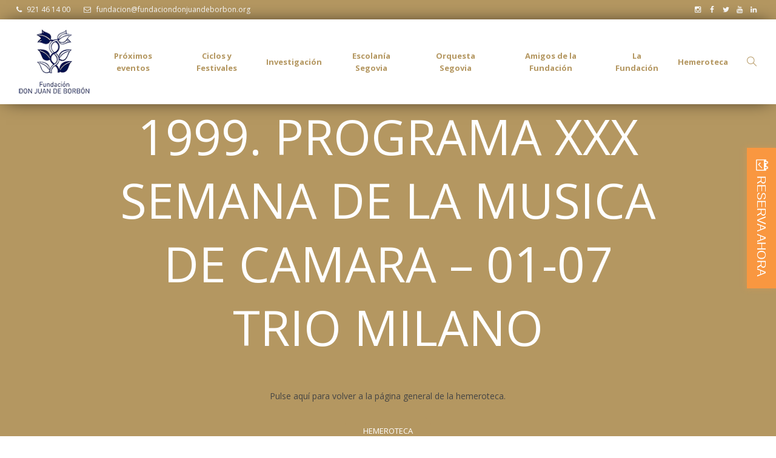

--- FILE ---
content_type: text/html; charset=UTF-8
request_url: https://fundaciondonjuandeborbon.org/plantilla-hemeroteca-482/
body_size: 18770
content:
<!DOCTYPE html>
<html lang="es" class="cmsmasters_html">
<head>
<meta charset="UTF-8" />
<meta name="viewport" content="width=device-width, initial-scale=1, maximum-scale=1" />
<meta name="format-detection" content="telephone=no" />
<link rel="profile" href="https://gmpg.org/xfn/11" />
<link rel="pingback" href="https://fundaciondonjuandeborbon.org/xmlrpc.php" />
<title>1999. PROGRAMA XXX SEMANA DE LA MUSICA DE CAMARA - 01-07 TRIO MILANO - Fundación Don Juan De Borbón</title>
<script id="cookieyes" type="text/javascript" src="https://cdn-cookieyes.com/client_data/0d91426cb447984e25788294/script.js"></script>
<!-- This site is optimized with the Yoast SEO plugin v11.9 - https://yoast.com/wordpress/plugins/seo/ -->
<link rel="canonical" href="https://fundaciondonjuandeborbon.org/plantilla-hemeroteca-482/" />
<meta property="og:locale" content="es_ES" />
<meta property="og:type" content="article" />
<meta property="og:title" content="1999. PROGRAMA XXX SEMANA DE LA MUSICA DE CAMARA - 01-07 TRIO MILANO - Fundación Don Juan De Borbón" />
<meta property="og:url" content="https://fundaciondonjuandeborbon.org/plantilla-hemeroteca-482/" />
<meta property="og:site_name" content="Fundación Don Juan De Borbón" />
<meta property="article:publisher" content="https://www.facebook.com/DonJuanBorbon/" />
<meta property="article:section" content="Hemeroteca" />
<meta name="twitter:card" content="summary_large_image" />
<meta name="twitter:title" content="1999. PROGRAMA XXX SEMANA DE LA MUSICA DE CAMARA - 01-07 TRIO MILANO - Fundación Don Juan De Borbón" />
<meta name="twitter:site" content="@donjuanborbon" />
<meta name="twitter:creator" content="@donjuanborbon" />
<script type='application/ld+json' class='yoast-schema-graph yoast-schema-graph--main'>{"@context":"https://schema.org","@graph":[{"@type":"Organization","@id":"https://fundaciondonjuandeborbon.org/#organization","name":"Fundaci\u00f3n Don Juan de Borb\u00f3n","url":"https://fundaciondonjuandeborbon.org/","sameAs":["https://www.facebook.com/DonJuanBorbon/","https://www.instagram.com/fundaciondonjuandeborbon/","https://www.linkedin.com/company/fundaci\u00f3n-don-juan-de-borb\u00f3n/","https://www.youtube.com/channel/UCWGnjfTtbC-Z-tp_xRq28RQ/featured","https://twitter.com/donjuanborbon"],"logo":{"@type":"ImageObject","@id":"https://fundaciondonjuandeborbon.org/#logo","url":"https://fundaciondonjuandeborbon.org/wp-content/uploads/2018/06/logofundaciondonjuanborbon.jpg","width":300,"height":211,"caption":"Fundaci\u00f3n Don Juan de Borb\u00f3n"},"image":{"@id":"https://fundaciondonjuandeborbon.org/#logo"}},{"@type":"WebSite","@id":"https://fundaciondonjuandeborbon.org/#website","url":"https://fundaciondonjuandeborbon.org/","name":"Fundaci\u00f3n Don Juan De Borb\u00f3n","publisher":{"@id":"https://fundaciondonjuandeborbon.org/#organization"},"potentialAction":{"@type":"SearchAction","target":"https://fundaciondonjuandeborbon.org/?s={search_term_string}","query-input":"required name=search_term_string"}},{"@type":"WebPage","@id":"https://fundaciondonjuandeborbon.org/plantilla-hemeroteca-482/#webpage","url":"https://fundaciondonjuandeborbon.org/plantilla-hemeroteca-482/","inLanguage":"es","name":"1999. PROGRAMA XXX SEMANA DE LA MUSICA DE CAMARA - 01-07 TRIO MILANO - Fundaci\u00f3n Don Juan De Borb\u00f3n","isPartOf":{"@id":"https://fundaciondonjuandeborbon.org/#website"},"datePublished":"2023-09-14T10:47:37+00:00","dateModified":"2023-09-14T10:47:37+00:00"}]}</script>
<!-- / Yoast SEO plugin. -->

<link rel='dns-prefetch' href='//fonts.googleapis.com' />
<link rel='dns-prefetch' href='//fh-kit.com' />
<link rel='dns-prefetch' href='//s.w.org' />
<link rel="alternate" type="application/rss+xml" title="Fundación Don Juan De Borbón &raquo; Feed" href="https://fundaciondonjuandeborbon.org/feed/" />
<link rel="alternate" type="application/rss+xml" title="Fundación Don Juan De Borbón &raquo; RSS de los comentarios" href="https://fundaciondonjuandeborbon.org/comments/feed/" />
		<script type="text/javascript">
			window._wpemojiSettings = {"baseUrl":"https:\/\/s.w.org\/images\/core\/emoji\/12.0.0-1\/72x72\/","ext":".png","svgUrl":"https:\/\/s.w.org\/images\/core\/emoji\/12.0.0-1\/svg\/","svgExt":".svg","source":{"concatemoji":"https:\/\/fundaciondonjuandeborbon.org\/wp-includes\/js\/wp-emoji-release.min.js?ver=5.2.23"}};
			!function(e,a,t){var n,r,o,i=a.createElement("canvas"),p=i.getContext&&i.getContext("2d");function s(e,t){var a=String.fromCharCode;p.clearRect(0,0,i.width,i.height),p.fillText(a.apply(this,e),0,0);e=i.toDataURL();return p.clearRect(0,0,i.width,i.height),p.fillText(a.apply(this,t),0,0),e===i.toDataURL()}function c(e){var t=a.createElement("script");t.src=e,t.defer=t.type="text/javascript",a.getElementsByTagName("head")[0].appendChild(t)}for(o=Array("flag","emoji"),t.supports={everything:!0,everythingExceptFlag:!0},r=0;r<o.length;r++)t.supports[o[r]]=function(e){if(!p||!p.fillText)return!1;switch(p.textBaseline="top",p.font="600 32px Arial",e){case"flag":return s([55356,56826,55356,56819],[55356,56826,8203,55356,56819])?!1:!s([55356,57332,56128,56423,56128,56418,56128,56421,56128,56430,56128,56423,56128,56447],[55356,57332,8203,56128,56423,8203,56128,56418,8203,56128,56421,8203,56128,56430,8203,56128,56423,8203,56128,56447]);case"emoji":return!s([55357,56424,55356,57342,8205,55358,56605,8205,55357,56424,55356,57340],[55357,56424,55356,57342,8203,55358,56605,8203,55357,56424,55356,57340])}return!1}(o[r]),t.supports.everything=t.supports.everything&&t.supports[o[r]],"flag"!==o[r]&&(t.supports.everythingExceptFlag=t.supports.everythingExceptFlag&&t.supports[o[r]]);t.supports.everythingExceptFlag=t.supports.everythingExceptFlag&&!t.supports.flag,t.DOMReady=!1,t.readyCallback=function(){t.DOMReady=!0},t.supports.everything||(n=function(){t.readyCallback()},a.addEventListener?(a.addEventListener("DOMContentLoaded",n,!1),e.addEventListener("load",n,!1)):(e.attachEvent("onload",n),a.attachEvent("onreadystatechange",function(){"complete"===a.readyState&&t.readyCallback()})),(n=t.source||{}).concatemoji?c(n.concatemoji):n.wpemoji&&n.twemoji&&(c(n.twemoji),c(n.wpemoji)))}(window,document,window._wpemojiSettings);
		</script>
		<style type="text/css">
img.wp-smiley,
img.emoji {
	display: inline !important;
	border: none !important;
	box-shadow: none !important;
	height: 1em !important;
	width: 1em !important;
	margin: 0 .07em !important;
	vertical-align: -0.1em !important;
	background: none !important;
	padding: 0 !important;
}
</style>
	<link rel='stylesheet' id='validate-engine-css-css'  href='https://fundaciondonjuandeborbon.org/wp-content/plugins/wysija-newsletters/css/validationEngine.jquery.css?ver=2.12' type='text/css' media='all' />
<link rel='stylesheet' id='dpProEventCalendar_headcss-css'  href='https://fundaciondonjuandeborbon.org/wp-content/plugins/dpProEventCalendar/css/dpProEventCalendar.min.css?ver=3.2.3' type='text/css' media='all' />
<link rel='stylesheet' id='formidable-css'  href='https://fundaciondonjuandeborbon.org/wp-content/plugins/formidable/css/formidableforms.css?ver=819739' type='text/css' media='all' />
<link rel='stylesheet' id='sbi_styles-css'  href='https://fundaciondonjuandeborbon.org/wp-content/plugins/instagram-feed/css/sbi-styles.min.css?ver=6.6.1' type='text/css' media='all' />
<link rel='stylesheet' id='wp-block-library-css'  href='https://fundaciondonjuandeborbon.org/wp-includes/css/dist/block-library/style.min.css?ver=5.2.23' type='text/css' media='all' />
<link rel='stylesheet' id='wc-block-style-css'  href='https://fundaciondonjuandeborbon.org/wp-content/plugins/woocommerce/packages/woocommerce-blocks/build/style.css?ver=2.3.0' type='text/css' media='all' />
<link rel='stylesheet' id='contact-form-7-css'  href='https://fundaciondonjuandeborbon.org/wp-content/plugins/contact-form-7/includes/css/styles.css?ver=5.1.6' type='text/css' media='all' />
<style id='contact-form-7-inline-css' type='text/css'>
.wpcf7 .wpcf7-recaptcha iframe {margin-bottom: 0;}.wpcf7 .wpcf7-recaptcha[data-align="center"] > div {margin: 0 auto;}.wpcf7 .wpcf7-recaptcha[data-align="right"] > div {margin: 0 0 0 auto;}
</style>
<link rel='stylesheet' id='rs-plugin-settings-css'  href='https://fundaciondonjuandeborbon.org/wp-content/plugins/revslider/public/assets/css/settings.css?ver=5.4.7.1' type='text/css' media='all' />
<style id='rs-plugin-settings-inline-css' type='text/css'>
#rs-demo-id {}
</style>
<link rel='stylesheet' id='searchandfilter-css'  href='https://fundaciondonjuandeborbon.org/wp-content/plugins/search-filter/style.css?ver=1' type='text/css' media='all' />
<style id='woocommerce-inline-inline-css' type='text/css'>
.woocommerce form .form-row .required { visibility: visible; }
</style>
<link rel='stylesheet' id='wp-show-posts-css'  href='https://fundaciondonjuandeborbon.org/wp-content/plugins/wp-show-posts/css/wp-show-posts-min.css?ver=1.1.3' type='text/css' media='all' />
<link rel='stylesheet' id='yop-public-css'  href='https://fundaciondonjuandeborbon.org/wp-content/plugins/yop-poll/public/assets/css/yop-poll-public-6.1.8.css?ver=5.2.23' type='text/css' media='all' />
<link rel='stylesheet' id='ivory-search-styles-css'  href='https://fundaciondonjuandeborbon.org/wp-content/plugins/add-search-to-menu/public/css/ivory-search.min.css?ver=5.5' type='text/css' media='all' />
<link rel='stylesheet' id='theater-theme-style-css'  href='https://fundaciondonjuandeborbon.org/wp-content/themes/theater/style.css?ver=1.0.0' type='text/css' media='screen, print' />
<link rel='stylesheet' id='theater-style-css'  href='https://fundaciondonjuandeborbon.org/wp-content/themes/theater/theme-framework/theme-style/css/style.css?ver=1.0.0' type='text/css' media='screen, print' />
<style id='theater-style-inline-css' type='text/css'>

	.header_mid .header_mid_inner .logo_wrap {
		width : 130px;
	}

	.header_mid_inner .logo .logo_retina {
		width : 65px;
		max-width : 65px;
	}


			.headline_color {
				background-color:#b49761;
			}
			
		.headline_aligner, 
		.cmsmasters_breadcrumbs_aligner {
			min-height:50px;
		}
		

		
		a.cmsmasters_cat_287 {
			color:#4d1e5d;
		}	
	
		
		a.cmsmasters_cat_288 {
			color:#4d1e5d;
		}	
	
		
		a.cmsmasters_cat_289 {
			color:#4d1e5d;
		}	
	
		
		a.cmsmasters_cat_290 {
			color:#4d1e5d;
		}	
	

	.header_top {
		height : 32px;
	}
	
	.header_mid {
		height : 140px;
	}
	
	.header_bot {
		height : 60px;
	}
	
	#page.cmsmasters_heading_after_header #middle, 
	#page.cmsmasters_heading_under_header #middle .headline .headline_outer {
		padding-top : 140px;
	}
	
	#page.cmsmasters_heading_after_header.enable_header_top #middle, 
	#page.cmsmasters_heading_under_header.enable_header_top #middle .headline .headline_outer {
		padding-top : 172px;
	}
	
	#page.cmsmasters_heading_after_header.enable_header_bottom #middle, 
	#page.cmsmasters_heading_under_header.enable_header_bottom #middle .headline .headline_outer {
		padding-top : 200px;
	}
	
	#page.cmsmasters_heading_after_header.enable_header_top.enable_header_bottom #middle, 
	#page.cmsmasters_heading_under_header.enable_header_top.enable_header_bottom #middle .headline .headline_outer {
		padding-top : 232px;
	}
	
	@media only screen and (max-width: 1024px) {
		.header_top,
		.header_mid,
		.header_bot {
			height : auto;
		}
		
		.header_mid .header_mid_inner > div:not(.search_wrap) {
			height : 140px;
		}
		
		.header_bot .header_bot_inner > div {
			height : 60px;
		}
		
		.enable_header_centered #header .header_mid .resp_mid_nav_wrap {
			height : 60px;
		}
		
		#page.cmsmasters_heading_after_header #middle, 
		#page.cmsmasters_heading_under_header #middle .headline .headline_outer, 
		#page.cmsmasters_heading_after_header.enable_header_top #middle, 
		#page.cmsmasters_heading_under_header.enable_header_top #middle .headline .headline_outer, 
		#page.cmsmasters_heading_after_header.enable_header_bottom #middle, 
		#page.cmsmasters_heading_under_header.enable_header_bottom #middle .headline .headline_outer, 
		#page.cmsmasters_heading_after_header.enable_header_top.enable_header_bottom #middle, 
		#page.cmsmasters_heading_under_header.enable_header_top.enable_header_bottom #middle .headline .headline_outer {
			padding-top : 0 !important;
		}
	}
	
	@media only screen and (max-width: 768px) {
		.enable_header_centered #header .header_mid .resp_mid_nav_wrap,
		.header_mid .header_mid_inner > div:not(.search_wrap),
		.header_mid .header_mid_inner > div, 
		.header_bot .header_bot_inner > div {
			height:auto;
		}
	}

</style>
<link rel='stylesheet' id='theater-adaptive-css'  href='https://fundaciondonjuandeborbon.org/wp-content/themes/theater/theme-framework/theme-style/css/adaptive.css?ver=1.0.0' type='text/css' media='screen, print' />
<link rel='stylesheet' id='theater-retina-css'  href='https://fundaciondonjuandeborbon.org/wp-content/themes/theater/theme-framework/theme-style/css/retina.css?ver=1.0.0' type='text/css' media='screen' />
<style id='theater-retina-inline-css' type='text/css'>
#cmsmasters_row_imevogd7ba .cmsmasters_row_outer_parent { 
	padding-top: 0px; 
} 

#cmsmasters_row_imevogd7ba .cmsmasters_row_outer_parent { 
	padding-bottom: 50px; 
} 


#cmsmasters_column_p9drxvafa { 
} 


#cmsmasters_divider_mnmhbw07cl { 
	border-bottom-width:0px; 
	border-bottom-style:solid; 
	margin-top:50px; 
	margin-bottom:0px; 
} 

#cmsmasters_button_awsk69l4np { 
	text-align:center; 
} 

#cmsmasters_button_awsk69l4np .cmsmasters_button:before { 
	margin-right:.5em; 
	margin-left:0; 
	vertical-align:baseline; 
} 

#cmsmasters_button_awsk69l4np .cmsmasters_button { 
	font-weight:normal; 
	-webkit-border-radius:15px; 
	border-radius:15px; 
} 
#cmsmasters_button_awsk69l4np .cmsmasters_button:hover { 
} 

#cmsmasters_row_tucqg2n1g .cmsmasters_row_outer_parent { 
	padding-top: 0px; 
} 

#cmsmasters_row_tucqg2n1g .cmsmasters_row_outer_parent { 
	padding-bottom: 50px; 
} 

#cmsmasters_row_tucqg2n1g .cmsmasters_row_inner.cmsmasters_row_fullwidth { 
	padding-left:35%; 
} 
#cmsmasters_row_tucqg2n1g .cmsmasters_row_inner.cmsmasters_row_fullwidth { 
	padding-right:35%; 
} 

#cmsmasters_row_cawunef7a3 .cmsmasters_row_outer_parent { 
	padding-top: 0px; 
} 

#cmsmasters_row_cawunef7a3 .cmsmasters_row_outer_parent { 
	padding-bottom: 50px; 
} 


#cmsmasters_column_uo03v87zln { 
} 


</style>
<link rel='stylesheet' id='theater-icons-css'  href='https://fundaciondonjuandeborbon.org/wp-content/themes/theater/css/fontello.css?ver=1.0.0' type='text/css' media='screen' />
<link rel='stylesheet' id='theater-icons-custom-css'  href='https://fundaciondonjuandeborbon.org/wp-content/themes/theater/theme-framework/theme-style/css/fontello-custom.css?ver=1.0.0' type='text/css' media='screen' />
<link rel='stylesheet' id='animate-css'  href='https://fundaciondonjuandeborbon.org/wp-content/themes/theater/css/animate.css?ver=1.0.0' type='text/css' media='screen' />
<link rel='stylesheet' id='ilightbox-css'  href='https://fundaciondonjuandeborbon.org/wp-content/themes/theater/css/ilightbox.css?ver=2.2.0' type='text/css' media='screen' />
<link rel='stylesheet' id='ilightbox-skin-dark-css'  href='https://fundaciondonjuandeborbon.org/wp-content/themes/theater/css/ilightbox-skins/dark-skin.css?ver=2.2.0' type='text/css' media='screen' />
<link rel='stylesheet' id='theater-fonts-schemes-css'  href='https://fundaciondonjuandeborbon.org/wp-content/uploads/cmsmasters_styles/theater.css?ver=1.0.0' type='text/css' media='screen' />
<link rel='stylesheet' id='google-fonts-css'  href='//fonts.googleapis.com/css?family=Open+Sans%3A300%2C300italic%2C400%2C400italic%2C700%2C700italic%7CCormorant+Garamond%3A400%2C700%2C700italic&#038;ver=5.2.23' type='text/css' media='all' />
<link rel='stylesheet' id='theater-events-schedule-style-css'  href='https://fundaciondonjuandeborbon.org/wp-content/themes/theater/cmsmasters-events-schedule/cmsmasters-framework/theme-style/css/plugin-style.css?ver=1.0.0' type='text/css' media='screen' />
<link rel='stylesheet' id='theater-events-schedule-adaptive-css'  href='https://fundaciondonjuandeborbon.org/wp-content/themes/theater/cmsmasters-events-schedule/cmsmasters-framework/theme-style/css/plugin-adaptive.css?ver=1.0.0' type='text/css' media='screen' />
<link rel='stylesheet' id='theater-woocommerce-style-css'  href='https://fundaciondonjuandeborbon.org/wp-content/themes/theater/woocommerce/cmsmasters-framework/theme-style/css/plugin-style.css?ver=1.0.0' type='text/css' media='screen' />
<link rel='stylesheet' id='theater-woocommerce-adaptive-css'  href='https://fundaciondonjuandeborbon.org/wp-content/themes/theater/woocommerce/cmsmasters-framework/theme-style/css/plugin-adaptive.css?ver=1.0.0' type='text/css' media='screen' />
<link rel='stylesheet' id='dflip-icons-style-css'  href='https://fundaciondonjuandeborbon.org/wp-content/plugins/3d-flipbook-dflip-lite/assets/css/themify-icons.min.css?ver=1.7.35' type='text/css' media='all' />
<link rel='stylesheet' id='dflip-style-css'  href='https://fundaciondonjuandeborbon.org/wp-content/plugins/3d-flipbook-dflip-lite/assets/css/dflip.min.css?ver=1.7.35' type='text/css' media='all' />
<link rel='stylesheet' id='fh-buttons-css'  href='https://fh-kit.com/buttons/v2/?red=F99740' type='text/css' media='all' />
<link rel='stylesheet' id='theater-child-style-css'  href='https://fundaciondonjuandeborbon.org/wp-content/themes/theater-child/style.css?ver=1.0.0' type='text/css' media='screen, print' />
<link rel='stylesheet' id='wdp_pricing-table-css'  href='https://fundaciondonjuandeborbon.org/wp-content/plugins/advanced-dynamic-pricing-for-woocommerce/assets/css/pricing-table.css?ver=2.2.1' type='text/css' media='all' />
<link rel='stylesheet' id='wdp_deals-table-css'  href='https://fundaciondonjuandeborbon.org/wp-content/plugins/advanced-dynamic-pricing-for-woocommerce/assets/css/deals-table.css?ver=2.2.1' type='text/css' media='all' />
<script>if (document.location.protocol != "https:") {document.location = document.URL.replace(/^http:/i, "https:");}</script><script type='text/javascript' src='https://fundaciondonjuandeborbon.org/wp-includes/js/jquery/jquery.js?ver=1.12.4-wp'></script>
<script type='text/javascript' src='https://fundaciondonjuandeborbon.org/wp-includes/js/jquery/jquery-migrate.min.js?ver=1.4.1'></script>
<script type='text/javascript' src='https://fundaciondonjuandeborbon.org/wp-content/plugins/revslider/public/assets/js/jquery.themepunch.tools.min.js?ver=5.4.7.1'></script>
<script type='text/javascript' src='https://fundaciondonjuandeborbon.org/wp-content/plugins/revslider/public/assets/js/jquery.themepunch.revolution.min.js?ver=5.4.7.1'></script>
<script type='text/javascript'>
/* <![CDATA[ */
var objectL10n = {"yopPollParams":{"urlParams":{"ajax":"https:\/\/fundaciondonjuandeborbon.org\/wp-admin\/admin-ajax.php","wpLogin":"https:\/\/fundaciondonjuandeborbon.org\/wp-login.php?redirect_to=https%3A%2F%2Ffundaciondonjuandeborbon.org%2Fwp-admin%2Fadmin-ajax.php%3Faction%3Dyop_poll_record_wordpress_vote"},"apiParams":{"reCaptcha":{"siteKey":""},"reCaptchaV2Invisible":{"siteKey":""}},"captchaParams":{"imgPath":"https:\/\/fundaciondonjuandeborbon.org\/wp-content\/plugins\/yop-poll\/public\/assets\/img\/","url":"https:\/\/fundaciondonjuandeborbon.org\/wp-content\/plugins\/yop-poll\/app.php","accessibilityAlt":"Sound icon","accessibilityTitle":"Accessibility option: listen to a question and answer it!","accessibilityDescription":"Type below the <strong>answer<\/strong> to what you hear. Numbers or words:","explanation":"Click or touch the <strong>ANSWER<\/strong>","refreshAlt":"Refresh\/reload icon","refreshTitle":"Refresh\/reload: get new images and accessibility option!"},"voteParams":{"invalidPoll":"Encuesta no v\u00e1lida","noAnswersSelected":"Sin respuesta seleccionada","minAnswersRequired":"Se requieren al menos {min_answers_allowed} respuesta(s)","maxAnswersRequired":"Se aceptaron un m\u00e1ximo de {max_answers_allowed} respuesta(s)","noAnswerForOther":"No se ingres\u00f3 otra respuesta","noValueForCustomField":"{custom_field_name} es obligatorio","consentNotChecked":"Debes aceptar nuestros t\u00e9rminos y condiciones.","noCaptchaSelected":"Captcha es obligatorio","thankYou":"\u00a1Gracias por votar!"},"resultsParams":{"singleVote":"voto","multipleVotes":"votos","singleAnswer":"respuesta","multipleAnswers":"respuestas"}}};
/* ]]> */
</script>
<script type='text/javascript' src='https://fundaciondonjuandeborbon.org/wp-content/plugins/yop-poll/public/assets/js/yop-poll-public-6.1.8.min.js?ver=5.2.23'></script>
<script type='text/javascript' src='https://fundaciondonjuandeborbon.org/wp-content/themes/theater/js/debounced-resize.min.js?ver=1.0.0'></script>
<script type='text/javascript' src='https://fundaciondonjuandeborbon.org/wp-content/themes/theater/js/modernizr.min.js?ver=1.0.0'></script>
<script type='text/javascript' src='https://fundaciondonjuandeborbon.org/wp-content/themes/theater/js/respond.min.js?ver=1.0.0'></script>
<script type='text/javascript' src='https://fundaciondonjuandeborbon.org/wp-content/themes/theater/js/jquery.iLightBox.min.js?ver=2.2.0'></script>
<script type='text/javascript'>
/* <![CDATA[ */
var script_data = {"ajaxurl":"https:\/\/fundaciondonjuandeborbon.org\/wp-admin\/admin-ajax.php","update_price_with_qty":"","js_init_trigger":""};
/* ]]> */
</script>
<script type='text/javascript' src='https://fundaciondonjuandeborbon.org/wp-content/plugins/advanced-dynamic-pricing-for-woocommerce/assets/js/frontend.js?ver=2.2.1'></script>
<link rel='https://api.w.org/' href='https://fundaciondonjuandeborbon.org/wp-json/' />
<link rel="EditURI" type="application/rsd+xml" title="RSD" href="https://fundaciondonjuandeborbon.org/xmlrpc.php?rsd" />
<link rel="wlwmanifest" type="application/wlwmanifest+xml" href="https://fundaciondonjuandeborbon.org/wp-includes/wlwmanifest.xml" /> 
<meta name="generator" content="WordPress 5.2.23" />
<meta name="generator" content="WooCommerce 3.7.3" />
<link rel='shortlink' href='https://fundaciondonjuandeborbon.org/?p=84574' />
<link rel="alternate" type="application/json+oembed" href="https://fundaciondonjuandeborbon.org/wp-json/oembed/1.0/embed?url=https%3A%2F%2Ffundaciondonjuandeborbon.org%2Fplantilla-hemeroteca-482%2F" />
<link rel="alternate" type="text/xml+oembed" href="https://fundaciondonjuandeborbon.org/wp-json/oembed/1.0/embed?url=https%3A%2F%2Ffundaciondonjuandeborbon.org%2Fplantilla-hemeroteca-482%2F&#038;format=xml" />
<!-- Google tag (gtag.js) -->
<script async src="https://www.googletagmanager.com/gtag/js?id=UA-120730473-1"></script>
<script>
  window.dataLayer = window.dataLayer || [];
  function gtag(){dataLayer.push(arguments);}
  gtag('js', new Date());

  gtag('config', 'UA-120730473-1');
  gtag('config', 'G-68J87H3HWV');
</script><script>
	function expand(param) {
		param.style.display = (param.style.display == "none") ? "block" : "none";
	}
	function read_toggle(id, more, less) {
		el = document.getElementById("readlink" + id);
		el.innerHTML = (el.innerHTML == more) ? less : more;
		expand(document.getElementById("read" + id));
	}
	</script><script type="text/javascript">document.documentElement.className += " js";</script>
        <style type="text/css">
            .wdp_bulk_table_content .wdp_pricing_table_caption { font-weight: bold ! important} .wdp_bulk_table_content .wdp_pricing_table_caption { color: #6d6d6d ! important} .wdp_bulk_table_content table thead td { color: #6d6d6d ! important} .wdp_bulk_table_content table thead td { background-color: #efefef ! important} .wdp_bulk_table_content table tbody td { color: #6d6d6d ! important} .wdp_bulk_table_content table tbody td { background-color: #ffffff ! important} .wdp_bulk_table_content .wdp_pricing_table_footer { color: #6d6d6d ! important}        </style>
        	<noscript><style>.woocommerce-product-gallery{ opacity: 1 !important; }</style></noscript>
	<script data-cfasync="false"> var dFlipLocation = "https://fundaciondonjuandeborbon.org/wp-content/plugins/3d-flipbook-dflip-lite/assets/"; var dFlipWPGlobal = {"text":{"toggleSound":"Turn on\/off Sound","toggleThumbnails":"Toggle Thumbnails","toggleOutline":"Toggle Outline\/Bookmark","previousPage":"Previous Page","nextPage":"Next Page","toggleFullscreen":"Toggle Fullscreen","zoomIn":"Zoom In","zoomOut":"Zoom Out","toggleHelp":"Toggle Help","singlePageMode":"Single Page Mode","doublePageMode":"Double Page Mode","downloadPDFFile":"Download PDF File","gotoFirstPage":"Goto First Page","gotoLastPage":"Goto Last Page","share":"Share","mailSubject":"I wanted you to see this FlipBook","mailBody":"Check out this site {{url}}","loading":"DearFlip: Loading "},"moreControls":"download,pageMode,startPage,endPage,sound","hideControls":"","scrollWheel":"true","backgroundColor":"#777","backgroundImage":"","height":"auto","paddingLeft":"20","paddingRight":"20","controlsPosition":"bottom","duration":800,"soundEnable":"true","enableDownload":"true","enableAnnotation":"false","enableAnalytics":"false","webgl":"true","hard":"none","maxTextureSize":"1600","rangeChunkSize":"524288","zoomRatio":1.5,"stiffness":3,"pageMode":"0","singlePageMode":"0","pageSize":"0","autoPlay":"false","autoPlayDuration":5000,"autoPlayStart":"false","linkTarget":"2","sharePrefix":"dearflip-"};</script><meta name="generator" content="Powered by Slider Revolution 5.4.7.1 - responsive, Mobile-Friendly Slider Plugin for WordPress with comfortable drag and drop interface." />
<link rel="icon" href="https://fundaciondonjuandeborbon.org/wp-content/uploads/2018/06/cropped-favicon-32x32.png" sizes="32x32" />
<link rel="icon" href="https://fundaciondonjuandeborbon.org/wp-content/uploads/2018/06/cropped-favicon-192x192.png" sizes="192x192" />
<link rel="apple-touch-icon-precomposed" href="https://fundaciondonjuandeborbon.org/wp-content/uploads/2018/06/cropped-favicon-180x180.png" />
<meta name="msapplication-TileImage" content="https://fundaciondonjuandeborbon.org/wp-content/uploads/2018/06/cropped-favicon-270x270.png" />
<style type="text/css">

*[id^='readlink'] {
 font-weight: normal;
 color: #000000;
 background: ;
 padding: 0px;
 border-bottom: 1px solid #000000;
 -webkit-box-shadow: none !important;
 box-shadow: none !important;
 -webkit-transition: none !important;
}

*[id^='readlink']:hover {
 font-weight: normal;
 color: #191919;
 padding: 0px;
 border-bottom: 1px solid #000000;
}

*[id^='readlink']:focus {
 outline: none;
 color: #000000;
}

</style>
<script type="text/javascript">function setREVStartSize(e){									
						try{ e.c=jQuery(e.c);var i=jQuery(window).width(),t=9999,r=0,n=0,l=0,f=0,s=0,h=0;
							if(e.responsiveLevels&&(jQuery.each(e.responsiveLevels,function(e,f){f>i&&(t=r=f,l=e),i>f&&f>r&&(r=f,n=e)}),t>r&&(l=n)),f=e.gridheight[l]||e.gridheight[0]||e.gridheight,s=e.gridwidth[l]||e.gridwidth[0]||e.gridwidth,h=i/s,h=h>1?1:h,f=Math.round(h*f),"fullscreen"==e.sliderLayout){var u=(e.c.width(),jQuery(window).height());if(void 0!=e.fullScreenOffsetContainer){var c=e.fullScreenOffsetContainer.split(",");if (c) jQuery.each(c,function(e,i){u=jQuery(i).length>0?u-jQuery(i).outerHeight(!0):u}),e.fullScreenOffset.split("%").length>1&&void 0!=e.fullScreenOffset&&e.fullScreenOffset.length>0?u-=jQuery(window).height()*parseInt(e.fullScreenOffset,0)/100:void 0!=e.fullScreenOffset&&e.fullScreenOffset.length>0&&(u-=parseInt(e.fullScreenOffset,0))}f=u}else void 0!=e.minHeight&&f<e.minHeight&&(f=e.minHeight);e.c.closest(".rev_slider_wrapper").css({height:f})					
						}catch(d){console.log("Failure at Presize of Slider:"+d)}						
					};</script>
		<style type="text/css" id="wp-custom-css">
			/* Genericos */

.textocentrado {
	text-align: center !important;
}

.borderradius10 img {
	border-radius: 10px !important;
}

.margintop5 {
	margin-top: 10% !important;
}

/* */

@media only screen and (-webkit-min-device-pixel-ratio: 1.5), not all, not all, not all, not all, only screen and (-webkit-min-device-pixel-ratio: 1.5), only screen and (min-resolution: 144dpi){
.header_mid .logo_wrap .logo .logo_retina, .cmsmasters_footer_default .footer_logo > .footer_logo_retina {
    display: block !important;
    height: auto !important;
    max-width: 100% !important;
}
}

li#menu-item-15841.menu-item.menu-item-type-custom.menu-item-object-custom.menu-item-15841.menu-item-depth-0 a{
	background-color:#ada295 !important;
	color:white !important;
}

li#menu-item-15841.menu-item.menu-item-type-custom.menu-item-object-custom.menu-item-15841.menu-item-depth-0 a:hover{
	background-color:white!important;
	color:#ada295 !important;
}

.header_bot .header_bot_outer {
    height: 100%;
    position: relative;
    border-bottom-width: 0px;
    border-bottom-style: solid;
}
.navigation > li > a {
    font-family: 'Open Sans', Arial, Helvetica, 'Nimbus Sans L', sans-serif;
    font-size: 14px;
    line-height: 20px;
    font-weight: normal;
    font-style: normal;
    text-transform: none;
}

.navigation > li > a {
    font-family: 'Open Sans', Arial, Helvetica, 'Nimbus Sans L', sans-serif;
    font-size: 16px;
    line-height: 20px;
    font-weight: bold;
    font-style: normal;
    text-transform: none;
}
.enable_header_centered .cmsmasters_dynamic_cart{
	display:none!important;
}


@media (max-width: 768px){
.header_top a, .header_top .cmsmasters_social_icon, .header_top .header_top_but:hover, .header_top .header_top_but.opened{
	color:#b49761 !important;
}
}

@media (max-width: 1024px){
.page-id-18841 #cmsmasters_button_m84btxdm6a {
    padding-bottom: 50px !important;
}
	#cmsmasters_column_8fkdc34342 .espectaculos{
		padding-bottom:0px !important;
	}
}

@media (max-width: 768px){
.page-id-18841 #cmsmasters_button_akxjwiwvn {
    padding-bottom: 50px !important;
}
	.page-id-18841 #cmsmasters_button_br1si0nwpb {
    padding-bottom: 50px !important;
		padding-top:30px !important;
}
}

@media only screen and (max-width: 768px){
#header .header_mid .logo_wrap .logo img {
    position: static;
    width: 50%;
}
}
@media only screen and (max-width: 1024px){
.enable_header_centered #header .header_mid .resp_mid_nav_wrap .resp_mid_nav_outer {
    text-align: left;
}
}
.header_top .header_top_but > span{
	display:block !important;
	color:white !important;
}
div.header_top_but.closed{
	background:#b49761 !important;
}
div.header_top_but.opened{
	background:#b49761 !important;
}

.header_top .social_wrap li {
    margin-left: 0;
    margin-right: 4px;
    padding-bottom: 4px;
}

.header_top .meta_wrap > *[class^="cmsmasters-icon-"]:before, .header_top .meta_wrap > *[class*=" cmsmasters-icon-"]:before, .header_top .meta_wrap > *[class^="cmsmasters_theme_icon_"]:before, .header_top .meta_wrap > *[class*=" cmsmasters_theme_icon_"]:before {
    font-size: 12px;
}
.header_top .social_wrap a {
    font-size: 12px;
    line-height: 14px;
    width: 16px;
    height: 16px;
}
.header_top a {
    font-size: 12px;
}
.header_fullwidth .header_mid .header_mid_inner {

    box-shadow: 0 0 30px -10px #000 !important;
}
@media (max-width: 1024px){
.header_top .cmsmasters_social_icon{
	color:#b49761 !important;
}
}

#cmsmasters_row_elhp81vh4a {
   
    background-image: url(https://fundaciondonjuandeborbon.org/wp-content/uploads/2018/06/fondo-home.jpg);
    background-position: top center;
    background-repeat: no-repeat;
    background-attachment: scroll;
    background-size: cover;
}
#cmsmasters_row_elhp81vh4a .cmsmasters_row_outer_parent {
    padding-bottom: 345px;
	  padding-top:100px;
}
#cmsmasters_fb_iab1xzuhld {
    padding-top: 0px;
    padding-bottom: 40px;
    background: black !important;
}
.cmsmasters_dynamic_cart{
	display:none !important;
}

#cmsmasters_icon_list_items_0ay92mk7aw .cmsmasters_icon_list_item:before{
	font-size:20px;
}

ul#cmsmasters_icon_list_items_0ay92mk7aw li{
	    padding: 25px 0 0;
}

ul.sub-menu li a:hover{
	background-color:white !important;
	color:#a49f95 !important;
}
ul.sub-menu li:hover{
	background-color:white !important;
}
ul > li.espectaculos:before{
	display:none !important;
}

/**.cmsmasters_open_project .project_details_one_item .project_details_item_title{
	text-align:center !important;
}


.cmsmasters_open_project .project_details_one_item .project_details_item_title{
	    color: #b49761;
font-family: 'Cormorant Garamond', Arial, Helvetica, 'Nimbus Sans L', sans-serif;
    font-size: 20px;
    line-height: 20px;
    font-weight: bold;
    font-style: italic;
    text-transform: none;
    text-decoration: none;
}**/

.cmsmasters_open_project .project_details_item_title{
	font-weight:bold;
}

a.cmsmasters_social_icon.cmsmasters_social_icon_2.cmsmasters-icon-facebook.compartir::before {
    font-size: 20px;
    line-height: 24px;
    width: 24px;
    height: 24px;
	color:#b49761;
}
a.cmsmasters_social_icon.cmsmasters_social_icon_2.cmsmasters-icon-facebook.compartir:hover:before{
	color:#a49f95;
}


a.cmsmasters_social_icon.cmsmasters_social_icon_3.cmsmasters-icon-twitter.compartir::before {
    font-size: 20px;
    line-height: 24px;
    width: 24px;
    height: 24px;
	color:#b49761;
}
a.cmsmasters_social_icon.cmsmasters_social_icon_3.cmsmasters-icon-twitter.compartir:hover:before{
	color:#a49f95;
}

a.cmsmasters_social_icon.cmsmasters_social_icon_4.cmsmasters-icon-google.compartir::before {
    font-size: 20px;
    line-height: 24px;
    width: 24px;
    height: 24px;
	color:#b49761;
}
a.cmsmasters_social_icon.cmsmasters_social_icon_4.cmsmasters-icon-google.compartir:hover:before{
	color:#a49f95;
}
a.cmsmasters_social_icon.cmsmasters_social_icon_5.cmsmasters-icon-pinterest.compartir::before {
    font-size: 20px;
    line-height: 24px;
    width: 24px;
    height: 24px;
	color:#b49761;
}

.cmsmasters_mailpoet_form .wysija-paragraph label{
	display:none !important;
}
a.cmsmasters_social_icon.cmsmasters_social_icon_5.cmsmasters-icon-pinterest.compartir:hover:before{
	color:#a49f95;
}
.sidebar_layout_14141414 aside {
    width: 28.8%;
}
/**.wp-caption, mark, .cmsmasters_notice .notice_close, .cmsmasters_content_slider .owl-page, .pricing_best .cmsmasters_button:hover, .cmsmasters_toggles .cmsmasters_toggle_title a, .cmsmasters_tabs .cmsmasters_tabs_list_item.current_tab a, .cmsmasters_slider_project .cmsmasters_slider_project_inner, .cmsmasters_slider_post .cmsmasters_slider_post_cont, .post.cmsmasters_post_puzzle .puzzle_post_content_wrapper .cmsmasters_post_footer, .post.cmsmasters_post_puzzle .cmsmasters_post_cont, .cmsmasters_post_timeline .cmsmasters_post_date, .cmsmasters_wrap_pagination ul li .page-numbers, .cmsmasters_items_filter_wrap .cmsmasters_items_sort_but.current, .cmsmasters_items_filter_wrap .cmsmasters_items_sort_but:hover, .cmsmasters_items_filter_wrap .cmsmasters_items_filter_list li.current a, body, .middle_inner, .search_wrap .search_bar_wrap .search_field:before, .search_wrap .search_bar_wrap .search_field:after, .search_wrap .search_icon_close:before, .search_wrap .search_icon_close:after, .cmsmasters_table, .cmsmasters_prev_arrow, .cmsmasters_next_arrow, .cmsmasters_img.with_caption, .cmsmasters_quotes_grid .cmsmasters_quotes_list:after, .wpcf7 form.wpcf7-form span.wpcf7-list-item input[type=checkbox] + span.wpcf7-list-item-label:before, .cmsmasters-form-builder .check_parent input[type=checkbox] + label:before, .wpcf7 form.wpcf7-form span.wpcf7-list-item input[type=radio] + span.wpcf7-list-item-label:before, .cmsmasters-form-builder .check_parent input[type=radio] + label:before{
	font-family: 'cocomatlight', Arial, sans-serif !important;
}

.navigation > li > a,.navigation ul li a {
	font-family: 'cocomatlight', Arial, sans-serif !important;
}
body{
	font-family: 'cocomatlight', Arial, sans-serif !important;
}

.sidebar_layout_14141414 aside {
    width: 28.8%;
}
.navigation > li > a .nav_item_wrap {
    display: inline-block;
    vertical-align: middle;
    padding: 5px 13px;
    position: relative;
    letter-spacing: 2px;
}
.primer-titulo h2{
	color: #c95e75;
    font-weight: 400;
    letter-spacing: 10px;
    text-align: center;
    font-size: 2.5rem;
    font-style: normal;
	font-family: 'cocomatlight', Arial, sans-serif !important;
}

html.csstransitions .cmsmasters_project_puzzle .cmsmasters_project_title a{
	
    font-weight: 400;
    letter-spacing: 5px;
   
    font-style: normal;
	font-family: 'cocomatlight', Arial, sans-serif !important;
}**/
body{
font-family: 'Open Sans', Arial, Helvetica, 'Nimbus Sans L', sans-serif !important;
	font-style:normal !important;
}

.cmsmasters_archive_item_type{
	display:none !important;
}

.headline_outer .headline_inner.align_center .cmsmasters_breadcrumbs{
	display:none !important;
}

.cmsmasters_archive_type .cmsmasters_archive_item_info{
	display:none !important;
}

#cmsmasters_fb_3vdm301vrq {
	background-color:white !important;
}
div.button_wrap.dona a:hover{
	background-color:#a49f95 !important;
	color:white !important;
}

.tp-bullet-title{
	display:none !important;
}
#cmsmasters_button_ftfh3tggl .cmsmasters_button {
    font-weight: 600;
    text-transform: none;
    color: #b49761;
    border-color: rgba(138,221,45,0);
    background: transparent;
}

@media (max-width: 1439px){
	.cmsmasters_featured_block .featured_block_inner{
		padding: 11% 5% 13% 5% !important;
	}
}

@media (max-width: 320px){
	.cmsmasters_featured_block .featured_block_inner{
		padding: 11% 2% 13% 2% !important;
	}
}

ul li, ol li {
    padding: 8px 0 0;
    color: black;
}
@media (min-width: 768px){
	.ocultar-yu-na{
	display:none !important;
	}

}
@media (max-width: 768px){
		.ocultar-leopoldianas{
	display:none !important;
}
	.ocultar{
		display:none !important;
	}
	#cmsmasters_column_np1u6zbjs8{
    padding-bottom: 50px !important;
}
	#cmsmasters_column_8brv7ujfe{
    padding-bottom: 50px !important;
}
	#cmsmasters_column_0wb7x9vu3d{
    padding-bottom: 50px !important;
}
	#cmsmasters_column_yvlsnx1tx{
    padding-bottom: 50px !important;
}
	#cmsmasters_column_gsdsbiwqnw{
    padding-bottom: 50px !important;
}
	#cmsmasters_column_qqn9ilgsh9{
    padding-bottom: 50px !important;
}
	#cmsmasters_column_c56caajc{
    padding-bottom: 50px !important;
}
	#cmsmasters_column_v7297c79bh {
    padding-bottom: 50px !important;
}
	#cmsmasters_column_4bnmun8t6o {
    padding-bottom: 50px !important;
}
	#cmsmasters_column_oyswckawk{
    padding-bottom: 50px !important;
}
#cmsmasters_column_g9ut73900n{
    padding-bottom: 50px !important;
}
	#aumentar-seccion-anamaria{
	padding: 8px 0 0px !important;
}
.aumentar-seccion-orquestasegovia{
	padding: 8px 0 0px !important;
}
	#aumentar-seccion-yendo{
	padding: 8px 0 0px !important;
}
	#aumentar-seccion-leopoldianas{
	padding: 8px 0 0px !important;
}

	#santacecilia-aumentar{
	padding: 8px 0 0px !important;
}
	#ganadores-fundacion-aumentar{
	padding: 8px 0 0px !important;
}
	#yu-na-festival-joven-aumentar{
padding: 8px 0 0px !important;
}
	#joaquin-arrabal-aumentar{
	padding: 8px 0 0px !important;
}
	#maria-del-mar-aumentar{
	padding: 8px 0 0px !important;
}
}

.aumentar-seccion-orquestasegovia{
	padding: 8px 0 24px;
}

#aumentar-seccion-yendo{
	padding: 8px 0 24px;
}
#aumentar-seccion-leopoldianas{
	padding: 8px 0 42px;
}

@media (max-width: 1439px){
#aumentar-seccion-anamaria{
	padding: 8px 0 24px !important;
}
.aumentar-seccion-orquestasegovia{
	padding: 8px 0 48px !important;
}
	.aumentar-primera-seccion-joven{
	display:block !important;
}
	#santacecilia-aumentar {
    padding: 8px 0 8px !important;
}
	#yu-na-festival-joven-aumentar {
    padding: 8px 0 48px !important;
}
	#joaquin-arrabal-aumentar {
    padding: 8px 0 92px !important;
}
			.ocultar-leopoldianas{
	display:block !important;
}

}


@media (max-width: 1024px){
.ocultar-leopoldianas{
	display:block !important;
}

	#santacecilia-aumentar {
    padding: 8px 0 8px !important;
}
	.ocultar-yu-na{
	display:block !important;
}
	#maria-del-mar-aumentar{
	padding: 8px 0 48px !important;
}
		.aumentar-primera-seccion-joven{
	display:none!important;
}
	#santacecilia-aumentar {
    padding: 8px 0 8px !important;
}
#yu-na-festival-joven-aumentar{
padding: 8px 0 40px !important;
}
/*64px*/
#joaquin-arrabal-aumentar{
	padding: 8px 0 96px !important;
}
}
@media (min-width: 1024px){
	.ocultar-yu-na{
	display:block !important;
	}

}
@media (min-width: 1025px){
	.ocultar-yu-na{
	display:none !important;
	}

}
.ocultar-leopoldianas{
	display:none;
}

.aumentar-primera-seccion-joven{
	display:none;
}

#santacecilia-aumentar{
	padding: 8px 0 56px;
}

#ganadores-fundacion-aumentar{
	padding: 8px 0 32px;
}

#yu-na-festival-joven-aumentar{
padding: 8px 0 64px;
}

#joaquin-arrabal-aumentar{
	padding: 8px 0 96px;
}

.cmsmasters_img .cmsmasters_img_caption {
    padding: 15px 0;
    text-align: center;
    font-size: 11px;
}

.ocultar-yu-na{
	display:none;
}

.sombra{
border-bottom-width: 1px;
    border-bottom-style: solid;
    border-color: rgba(255,255,255,0.1);
}

a#espectaculos-individuales:hover{

color:#a49f95 !important;
}

a#directora:hover{

color:#a49f95 !important;
}
blockquote {
    font-family: 'Cormorant Garamond', Arial, Helvetica, 'Nimbus Sans L', sans-serif;
    font-size: 14px !important;
    line-height: 24px !important;
    font-weight: bold;
    font-style: italic;
}

@media (max-width: 1120px){
.navigation > li > a {
    font-size: 13px !important;
}
}

@media (max-width: 768px){
	div.button_wrap.dona{
		display:none !important;
	}
	#ocultar{
	display:block !important;
 }
}

#ocultar{
	display:none;
}


@media (max-width: 1439px){
.cmsmasters_featured_block .featured_block_inner {
    padding: 5% 5% 5% 5% !important;
}
}

#sbi_mod_error {
    display: none !important;
}

div#ocultar a span{
	color:white !important;
}
/***Colores página Jornadas de Música Comtemporánea EVENTOS***/

/*top-bar*/

.term-192 .header_top{
	background-color: #326f27 !important;
}

.term-192 .header_top_outer{
	border-color: #326f27;
}

@media (max-width: 1024px){
	.term-192 div.header_top_but.closed{
	background-color: #326f27 !important;
}
.term-192  div.header_top_but.opened{
	background-color: #326f27 !important;
}
	.term-192 .header_top .header_top_but{
		border-color: #326f27 !important;
	}
	.term-192 .header_top .cmsmasters_social_icon {
    color: #326f27 !important;
}
}

/*menu*/

.term-192 ul.navigation > li > a{
	color: #326f27;
}

.term-192 ul.navigation > li > a:hover{
	color: #5c8c52 !important;
}

.term-192 ul.navigation > li.menu-item.current-menu-item > a{
	color:#326f27;
}

.term-192 .navigation li a{
	color:#326f27;
}

.term-192 .navigation li a:hover{
	color:#5c8c52 !important;
}

.term-192 .header_mid .resp_mid_nav_wrap .responsive_nav:before, .term-192 .header_mid .resp_mid_nav_wrap .responsive_nav:after, .term-192 .header_mid .resp_mid_nav_wrap .responsive_nav span, .term-192 .header_mid .cmsmasters_button, .term-192 .header_mid .button, .term-192 .header_mid input[type=submit],.term-192 .header_mid input[type=button], .term-192 .header_mid button {
    background-color: #326f27;
}
.term-192 .header_mid a{
	color:#326f27;
}

.term-192 div.button_wrap.dona a span{
	color:white !important;
}

.term-192 div.button_wrap.dona a:hover{
	color:white;
	background-color:#5c8c52 !important;
	
}
.term-192 ul.navigation > li.menu-item.current-menu-ancestor > a{
	
	color:#3e5e37 !important;
}


/*footer*/

.term-192 div.adr.adress_wrap.cmsmasters_theme_icon_user_address:before{
	color: #326f27;
}

.term-192 span.contact_widget_time.cmsmasters_theme_icon_time:before{
	color: #326f27 !important;
}
.term-192 span.contact_widget_email.cmsmasters_theme_icon_user_mail:before{
	color: #326f27 !important;
}
.term-192 span.contact_widget_phone.cmsmasters_theme_icon_user_phone:before{
	color: #326f27 !important;
}

.term-192 div.textwidget a:hover{
	color: #5c8c52 !important;
}
.term-192 div.social_wrap_inner a:before{
	color: #326f27 !important;
}

.term-192 div.headline_inner.align_center{
	display:none !important;
}


#ediciones-pasadas-escolania{
	padding-bottom:276px;
}

@media (max-width: 1024px){
	#ediciones-pasadas-escolania{
	padding-bottom:253px !important;
}

}

@media (max-width: 768px){
	#ediciones-pasadas-escolania{
	padding-bottom:0px !important;
}

}

div.cmsmasters_post_cont_info.entry-meta{
	display:none !important;
}

/*RECAPTCHA*/
@media screen and (max-width: 240px){
.g-recaptcha {
transform:scale(0.58);-webkit-transform:scale(0.58);
transform-origin:0 0;-webkit-transform-origin:0 0;
}}

@media screen and (min-width: 319px) and (max-width: 320px){
.g-recaptcha {
transform:scale(0.79);-webkit-transform:scale(0.79);
transform-origin:0 0;-webkit-transform-origin:0 0;
}}


.cmsmasters_img.with_caption{
	border:none !important;
}


#inscripcionEscolania{
	display:none !important;
}

@media (max-width: 360px){
	div.headline_outer {
    max-width: 100%;
}
	
	#page .headline_outer .headline_inner .headline_text .entry-title{
		font-size:24px;
	}
	
	.headline_outer .headline_inner .headline_text .entry-subtitle {
    font-size:18px;
}
}


@media only screen and (min-width: 1440px){
.navigation > li > a .nav_item_wrap {
    padding-left: 20px;
    padding-right: 20px;
}
}

@media (max-width: 1340px){
.navigation > li > a {
    font-size: 13px !important;
}
}

.wpcf7 form.wpcf7-form span.wpcf7-list-item input[type="checkbox"]{
	    position: inherit;
	    width: 1em;
      height: 2em;
	    opacity:1;
}


#aceptar-terminos{
	background-color:red !important;
}

.menu-color-negro > a > span.nav_item_wrap > span.nav_title {
	color: #00124c;
}
.menu-color-negro > a:hover > span.nav_item_wrap > span.nav_title {
	color: #a49f95;
}

.oculto {display: none !important;}
#header > div.header_mid > div > div > div.slogan_wrap {display: none;}

.header_top .header_top_but > span {
    width: max-content;
}
#header > div.header_top > div.header_top_but.closed > span:before, #header > div.header_top > div.header_top_but.opened > span:before {
	content: "Contacto";
	width: auto;
}
#header > div.header_top > div.header_top_but.closed > span:after {
	content: '\eb20';
}
#header > div.header_top > div.header_top_but.opened > span:after {
	content: '\eb23';
}

div.widget_wysija_cont.shortcode_wysija form.widget_wysija.shortcode_wysija > input.wysija-submit.wysija-submit-field {
	background: #fff;
  color: #b49761;
}
div.widget_wysija_cont.shortcode_wysija form.widget_wysija.shortcode_wysija > input.wysija-submit.wysija-submit-field:hover {
	background: #a49f95;
  color: #fff;
}

/* MENU */
.header_mid .header_mid_inner:after {
	content: none;
}

nav > div.menu-menu-principal-container:after {
	content: none;
}
@media (min-width: 1025px){
#header > div.header_mid > div > div, #navigation, #header > div.header_mid > div > div > ul.mid_nav.navigation {
	display: flex !important;
	justify-content: space-between;
}
#navigation > li {text-align:center;}
#header > div.header_mid > div > div > ul.mid_nav.navigation > li:before {content: none;}
/* 	#menu-item-24442 {display: none;} */
}
@media (max-width: 1024px){
	#header > div.header_mid > div > div > div.resp_mid_nav_wrap {
		    z-index: 99999;
	}
	#header > div.header_mid > div > div > div.mid_nav_wrap {
    margin: 0;
    overflow: inherit;
		clear: none;
}
}
#rev_slider_8_1 > ul > li.tp-revslider-slidesli.active-revslide {
	background: #fff !important;
}

#rev_slider_8_1 h4 {
	text-align: center !important;
}
#rev_slider_8_1 > ul > li.tp-revslider-slidesli.active-revslide > div.slotholder > div {background-color: #24244a;}

div.featured_block_text a{
	color:#aa8e5b;
}
div.featured_block_text a:hover{
	color:#cd3689;
}
@media only screen and (max-width: 540px){
	#page .headline_outer .headline_inner {
		padding: 0px !important;
}
}
.sidebar_layout_14141414 aside{
	width:25%;
}
aside#custom-contact-info-2{
	width:35%;
}

#nf-form-9-cont > div > div.nf-form-layout > form > div > div.nf-form-content, #nf-form-10-cont > div > div.nf-form-layout > form > div > div.nf-form-content {
	max-width: 1200px !important
}

@media only screen and (max-width: 768px) {
  .margenbotones {
    margin: 10px;
  }
}

.nowrap {
	white-space: nowrap;
}

#page, #main, #middle, .middle_content, #bottom, #footer, .headline, .headline_outer, .middle_inner, .cmsmasters_row, .cmsmasters_row_outer, .cmsmasters_row_outer_parent{
	width: 100%;
	position:unset;
}

.dp_pec_content .dp_pec_event_description_short {
	max-height: 75px !important;
}

.separador {
	margin-top: 2em !important;
	margin-bottom: 2em !important;
}

@media only screen and (max-width: 768px) {
  .displaymovil {
    display: block !important;
  }
}

@media only screen and (max-width: 768px) {
  .separadorarribamovil {
    margin-top: 2em !important;
  }
}

@media only screen and (max-width: 768px) {
  .ocultomovil {
    display: none !important;
  }
}

#post-162552 > header > h2 {
font-style: italic;
}

/* Texto justificado dentro de los Leer Más (Sin Fronteras) */
#textojustificado,
#textojustificado > .read_div > p{
	text-align: justify !important;
}

/* Boton de musica sacra */
.botonprueba1 {
	box-shadow: 2px 2px 0px 2px #702767;
	background-color: #8c2b80;
	border-radius:25px;
	display:inline-block;
	cursor:pointer;
	color:#ffffff;
	font-family:Arial;
	font-size:16px;
	font-weight:bold;
	padding:12px 20px;
	text-decoration:none;
	text-shadow:0px 1px 0px #283966;
}
.botonprueba1:hover {
	background-color:#702767;
	color:#ffffff;
}
.botonprueba1:active {
	position:relative;
	top:1px;
}

#field_qlkjh {
	background-color: #E9E0D0;
	border-color: transparent;
	color:white;
}

#frm_checkbox_19-0 > label {
	color:white;
}

#frm_checkbox_19-0 > label > a {
	color:white;
}

/* Quitar dobles listas en la pagina de Santa Cecilia */
.page-id-183032 li:before {
	 display: none !important;
}

#cmsmasters_fb_znmu9ngrn {border-radius: 7px}
/*
#cmsmasters_fb_znmu9ngrn a {color: white !important} */		</style>
					<style type="text/css">
					</style>
		<script type="application/ld+json">
  {
    "@context": "http://schema.org",
    "@type": "Blog",
    "url": "https://fundaciondonjuandeborbon.org/prensa/"
  }
</script>
<script type="application/ld+json">
  {
    "@context": "http://schema.org",
    "@type": "Organization",
    "name": "Fundación Don Juan de Borbón",
    "url": "https://fundaciondonjuandeborbon.org/",
    "sameAs": [
      "https://www.facebook.com/DonJuanBorbon/",
      "https://plus.google.com/u/2/101166930986327981164",
      "https://twitter.com/donjuanborbon"
    ]
  }
</script>
<script src='https://www.google.com/recaptcha/api.js'></script>
<!-- Meta Pixel Code -->
<script>
!function(f,b,e,v,n,t,s)
{if(f.fbq)return;n=f.fbq=function(){n.callMethod?
n.callMethod.apply(n,arguments):n.queue.push(arguments)};
if(!f._fbq)f._fbq=n;n.push=n;n.loaded=!0;n.version='2.0';
n.queue=[];t=b.createElement(e);t.async=!0;
t.src=v;s=b.getElementsByTagName(e)[0];
s.parentNode.insertBefore(t,s)}(window, document,'script',
'https://connect.facebook.net/en_US/fbevents.js');
fbq('init', '3990500404507483');
fbq('track', 'PageView');
</script>
<noscript><img height="1" width="1" style="display:none"
src="https://www.facebook.com/tr?id=3990500404507483&ev=PageView&noscript=1"
/></noscript>
<!-- End Meta Pixel Code -->
</head>

<body data-rsssl=1 class="page-template-default page page-id-84574 theme-theater woocommerce-no-js theater">

<div class="cmsmasters_header_search_form">
			<span class="cmsmasters_header_search_form_close cmsmasters_theme_icon_cancel"></span>
			<form method="get" action="https://fundaciondonjuandeborbon.org/">
				<div class="cmsmasters_header_search_form_field">
					<button type="submit" class="cmsmasters_theme_icon_search"></button>
					<input type="search" name="s" placeholder="Buscar..." value="" />
				</div>
			</form>
		</div>
<!-- Start Page -->
<div id="page" class="chrome_only cmsmasters_liquid fixed_header enable_header_top cmsmasters_heading_after_header hfeed site">

<!-- Start Main -->
<div id="main">
	
<!-- Start Header -->
<header id="header" class="header_fullwidth">
	<div class="header_top" data-height="32"><div class="header_top_outer"><div class="header_top_inner"><div class="header_top_right">
<div class="social_wrap">
	<div class="social_wrap_inner">
		<ul>
				<li>
					<a href="https://www.instagram.com/fundaciondonjuandeborbon/" class="cmsmasters_social_icon cmsmasters_social_icon_1 cmsmasters-icon-instagram" title="Instagram"></a>
				</li>
				<li>
					<a href="https://www.facebook.com/DonJuanBorbon/" class="cmsmasters_social_icon cmsmasters_social_icon_2 cmsmasters-icon-facebook" title="Facebook" target="_blank"></a>
				</li>
				<li>
					<a href="https://twitter.com/donjuanborbon" class="cmsmasters_social_icon cmsmasters_social_icon_3 cmsmasters-icon-twitter" title="Twitter" target="_blank"></a>
				</li>
				<li>
					<a href="https://www.youtube.com/channel/UCWGnjfTtbC-Z-tp_xRq28RQ/featured" class="cmsmasters_social_icon cmsmasters_social_icon_4 cmsmasters-icon-youtube" title="YouTube" target="_blank"></a>
				</li>
				<li>
					<a href="https://www.linkedin.com/company/fundación-don-juan-de-borbón/" class="cmsmasters_social_icon cmsmasters_social_icon_5 cmsmasters-icon-linkedin" title="LinkedIn" target="_blank"></a>
				</li>
		</ul>
	</div>
</div></div><div class="header_top_left"><div class="meta_wrap"><a href="tel:921461400" class="cmsmasters_social_icon cmsmasters_social_icon_1 cmsmasters-icon-phone">921 46 14 00</a>   
<a href="mailto:fundacion@fundaciondonjuandeborbon.org" class="cmsmasters_social_icon cmsmasters_social_icon_1 cmsmasters-icon-mail">
fundacion@fundaciondonjuandeborbon.org</a></div></div></div></div><div class="header_top_but closed"><span class="cmsmasters_theme_icon_slide_bottom"></span></div></div><div class="header_mid" data-height="140"><div class="header_mid_outer"><div class="header_mid_inner"><div class="logo_wrap"><a href="https://fundaciondonjuandeborbon.org/" title="Fundación Don Juan De Borbón" class="logo">
	<img src="https://fundaciondonjuandeborbon.org/wp-content/uploads/2018/06/logo-fundacion-don-juan-de-borbon-segovia.png" alt="Fundación Don Juan De Borbón" /><img class="logo_retina" src="https://fundaciondonjuandeborbon.org/wp-content/uploads/2018/06/logo-fundacion-don-juan-de-borbon-segovia.png" alt="Fundación Don Juan De Borbón" width="65" height="60" /></a>
</div><div class="resp_mid_nav_wrap"><div class="resp_mid_nav_outer"><a class="responsive_nav resp_mid_nav" href="javascript:void(0)"><span></span></a></div></div><div class="slogan_wrap"><div class="slogan_wrap_inner"><div class="slogan_wrap_text"><div class="button_wrap dona"><a href="https://fundaciondonjuandeborbon.org/contacto/" class="cmsmasters_button" target="_blank"><span>Dona</span></a></div>

<!-- Google tag (gtag.js) -->
<script></script>
<script>
  window.dataLayer = window.dataLayer || [];
  function gtag(){dataLayer.push(arguments);}
  gtag('js', new Date());

  gtag('config', 'UA-120730473-1');
  gtag('config', 'G-68J87H3HWV');
</script></div></div></div><div class="cmsmasters_dynamic_cart"><a href="https://fundaciondonjuandeborbon.org/carrito/" class="cmsmasters_dynamic_cart_button"><span class="cmsmasters_theme_icon_basket">0</span></a><div class="widget_shopping_cart_content"></div></div><!-- Start Navigation --><div class="mid_nav_wrap"><nav><div class="menu-menu-principal-container"><ul id="navigation" class="mid_nav navigation"><li id="menu-item-24567" class="menu-item menu-item-type-post_type menu-item-object-page menu-item-has-children menu-item-24567 menu-item-depth-0"><a href="https://fundaciondonjuandeborbon.org/proximos-eventos/"><span class="nav_item_wrap"><span class="nav_title">Próximos eventos</span></span></a>
<ul class="sub-menu">
	<li id="menu-item-24792" class="menu-item menu-item-type-post_type menu-item-object-page menu-item-24792 menu-item-depth-1"><a href="https://fundaciondonjuandeborbon.org/noticias/"><span class="nav_item_wrap"><span class="nav_title">Noticias</span></span></a>	</li>
	<li id="menu-item-24791" class="menu-item menu-item-type-post_type menu-item-object-page menu-item-24791 menu-item-depth-1"><a href="https://fundaciondonjuandeborbon.org/en-los-medios/"><span class="nav_item_wrap"><span class="nav_title">En los medios</span></span></a>	</li>
</ul>
</li>
<li id="menu-item-24566" class="menu-item menu-item-type-post_type menu-item-object-page menu-item-has-children menu-item-24566 menu-item-depth-0"><a href="https://fundaciondonjuandeborbon.org/ciclos-y-festivales/"><span class="nav_item_wrap"><span class="nav_title">Ciclos y Festivales</span></span></a>
<ul class="sub-menu">
	<li id="menu-item-188521" class="menu-item menu-item-type-post_type menu-item-object-page menu-item-188521 menu-item-depth-1"><a href="https://fundaciondonjuandeborbon.org/43-semana-de-musica-sacra-de-segovia/"><span class="nav_item_wrap"><span class="nav_title">43 Semana de Música Sacra de Segovia</span></span></a>	</li>
	<li id="menu-item-210510" class="menu-item menu-item-type-post_type menu-item-object-page menu-item-210510 menu-item-depth-1"><a href="https://fundaciondonjuandeborbon.org/jornadas-de-musica-contemporanea/"><span class="nav_item_wrap"><span class="nav_title">XXXIII JORNADAS DE MÚSICA CONTEMPORÁNEA DE SEGOVIA 2025-2026</span></span></a>	</li>
	<li id="menu-item-21091" class="menu-item menu-item-type-custom menu-item-object-custom menu-item-21091 menu-item-depth-1"><a href="http://museg.org"><span class="nav_item_wrap"><span class="nav_title">MUSEG &#8211; Festival de Música de Segovia</span></span></a>	</li>
	<li id="menu-item-184747" class="menu-item menu-item-type-custom menu-item-object-custom menu-item-184747 menu-item-depth-1"><a href="https://fundaciondonjuandeborbon.org/921-distrito-musical/"><span class="nav_item_wrap"><span class="nav_title">921 Distrito Musical</span></span></a>	</li>
	<li id="menu-item-183051" class="menu-item menu-item-type-post_type menu-item-object-page menu-item-183051 menu-item-depth-1"><a href="https://fundaciondonjuandeborbon.org/29-premio-infantil-de-piano-santa-cecilia-hazen/"><span class="nav_item_wrap"><span class="nav_title">29 Premio Infantil de Piano Santa Cecilia Hazen</span></span></a>	</li>
	<li id="menu-item-133759" class="menu-item menu-item-type-custom menu-item-object-custom menu-item-133759 menu-item-depth-1"><a href="https://fundaciondonjuandeborbon.org/bases-viii-concurso-internacional-de-composicion-maria-de-pablos/"><span class="nav_item_wrap"><span class="nav_title">VIII Concurso Internacional De Composición María De Pablos</span></span></a>	</li>
	<li id="menu-item-204659" class="menu-item menu-item-type-custom menu-item-object-custom menu-item-204659 menu-item-depth-1"><a href="https://folksegovia.es/2025.htm"><span class="nav_item_wrap"><span class="nav_title">Folk Segovia</span></span></a>	</li>
</ul>
</li>
<li id="menu-item-19125" class="menu-item menu-item-type-post_type menu-item-object-page menu-item-has-children menu-item-19125 menu-item-depth-0"><a href="https://fundaciondonjuandeborbon.org/investigacion/"><span class="nav_item_wrap"><span class="nav_title">Investigación</span></span></a>
<ul class="sub-menu">
	<li id="menu-item-23128" class="menu-item menu-item-type-post_type menu-item-object-page menu-item-23128 menu-item-depth-1"><a href="https://fundaciondonjuandeborbon.org/publicaciones/"><span class="nav_item_wrap"><span class="nav_title">Publicaciones</span></span></a>	</li>
</ul>
</li>
<li id="menu-item-18396" class="menu-item menu-item-type-post_type menu-item-object-page menu-item-18396 menu-item-depth-0"><a href="https://fundaciondonjuandeborbon.org/escolania-de-segovia/"><span class="nav_item_wrap"><span class="nav_title">Escolanía Segovia</span></span></a></li>
<li id="menu-item-148982" class="menu-item menu-item-type-post_type menu-item-object-page menu-item-148982 menu-item-depth-0"><a href="https://fundaciondonjuandeborbon.org/orquesta-sinfonica-de-segovia/"><span class="nav_item_wrap"><span class="nav_title">Orquesta Segovia</span></span></a></li>
<li id="menu-item-39157" class="menu-item menu-item-type-post_type menu-item-object-page menu-item-has-children menu-item-39157 menu-item-depth-0"><a href="https://fundaciondonjuandeborbon.org/amigos-de-la-fundacion-don-juan-de-borbon/"><span class="nav_item_wrap"><span class="nav_title">Amigos de la Fundación</span></span></a>
<ul class="sub-menu">
	<li id="menu-item-57653" class="menu-item menu-item-type-post_type menu-item-object-page menu-item-57653 menu-item-depth-1"><a href="https://fundaciondonjuandeborbon.org/amigos-de-la-fundacion-don-juan-de-borbon/amigos-y-patrocinadores-de-la-fundacion/"><span class="nav_item_wrap"><span class="nav_title">Amigos y patrocinadores de la Fundación</span></span></a>	</li>
</ul>
</li>
<li id="menu-item-16476" class="menu-item menu-item-type-post_type menu-item-object-page menu-item-16476 menu-item-depth-0"><a href="https://fundaciondonjuandeborbon.org/nosotros/"><span class="nav_item_wrap"><span class="nav_title">La Fundación</span></span></a></li>
<li id="menu-item-92911" class="menu-item menu-item-type-custom menu-item-object-custom menu-item-92911 menu-item-depth-0"><a href="https://fundaciondonjuandeborbon.org/hemeroteca/"><span class="nav_item_wrap"><span class="nav_title">Hemeroteca</span></span></a></li>
</ul></div></nav></div><!-- Finish Navigation --><div class="mid_search_but_wrap"><a href="javascript:void(0)" class="mid_search_but cmsmasters_header_search_but cmsmasters_theme_icon_search"></a></div></div></div></div></header>
<!-- Finish Header -->

	
<!-- Start Middle -->
<div id="middle">

<div class="headline cmsmasters_color_scheme_default">
				<div class="headline_outer">
					<div class="headline_color"></div><div class="headline_inner align_center">
					<div class="headline_aligner"></div><div class="headline_text"><h1 class="entry-title">1999. PROGRAMA XXX SEMANA DE LA MUSICA DE CAMARA &#8211; 01-07 TRIO MILANO</h1></div><div class="cmsmasters_breadcrumbs"><div class="cmsmasters_breadcrumbs_aligner"></div><div class="cmsmasters_breadcrumbs_inner"><a href="https://fundaciondonjuandeborbon.org/" class="cms_home">Home</a>
	<span class="breadcrumbs_sep"> / </span>
	<span>1999. PROGRAMA XXX SEMANA DE LA MUSICA DE CAMARA &#8211; 01-07 TRIO MILANO</span></div></div></div></div>
			</div><div class="middle_inner">
<div class="content_wrap fullwidth">

<!-- Start Content -->
<div class="middle_content entry"></div></div><div id="cmsmasters_row_imevogd7ba" class="cmsmasters_row cmsmasters_color_scheme_default cmsmasters_row_top_default cmsmasters_row_bot_default cmsmasters_row_boxed">
<div class="cmsmasters_row_outer_parent">
<div class="cmsmasters_row_outer">
<div class="cmsmasters_row_inner">
<div class="cmsmasters_row_margin">
<div id="cmsmasters_column_p9drxvafa" class="cmsmasters_column one_first">
<div class="cmsmasters_column_inner">
<div id="cmsmasters_divider_mnmhbw07cl" class="cl"></div>
<div class="cmsmasters_text">
<p style="text-align: center;">Pulse aquí para volver a la página general de la hemeroteca.</p>
</div>
<div id="cmsmasters_button_awsk69l4np" class="button_wrap"><a href="https://fundaciondonjuandeborbon.org/hemeroteca/" class="cmsmasters_button"><span>Hemeroteca</span></a></div>
</div></div>
</div>
</div>
</div>
</div>
</div>
<div id="cmsmasters_row_tucqg2n1g" class="cmsmasters_row cmsmasters_color_scheme_default cmsmasters_row_top_default cmsmasters_row_bot_default cmsmasters_row_fullwidth">
<div class="cmsmasters_row_outer_parent">
<div class="cmsmasters_row_outer">
<div class="cmsmasters_row_inner cmsmasters_row_fullwidth">
<div class="cmsmasters_row_margin">
<div id="cmsmasters_column_48jqu1lkm" class="cmsmasters_column one_first">
<div class="cmsmasters_column_inner"><div class="cmsmasters_text">
<p style="text-align: center;">O utilice el buscador para acceder a documentos específicos, escribiendo el año, el nombre del festival o actividad, u otras palabras clave.</p>
</div>
<div class="cmsmasters_text">
<form  class="is-search-form is-form-style is-form-style-1 is-form-id-52527 " action="https://fundaciondonjuandeborbon.org/" method="get" role="search" ><label for="is-search-input-52527"><span class="is-screen-reader-text">Search for:</span><input  type="search" id="is-search-input-52527" name="s" value="" class="is-search-input" placeholder="Buscar..." autocomplete=off /></label><input type="submit" value="Buscar" class="is-search-submit" /><input type="hidden" name="id" value="52527" /><input type="hidden" name="post_type" value="page" /></form>
</div>
</div></div>
</div>
</div>
</div>
</div>
</div>
<div id="cmsmasters_row_cawunef7a3" class="cmsmasters_row cmsmasters_color_scheme_default cmsmasters_row_top_default cmsmasters_row_bot_default cmsmasters_row_boxed">
<div class="cmsmasters_row_outer_parent">
<div class="cmsmasters_row_outer">
<div class="cmsmasters_row_inner">
<div class="cmsmasters_row_margin">
<div id="cmsmasters_column_uo03v87zln" class="cmsmasters_column one_first">
<div class="cmsmasters_column_inner"><div class="cmsmasters_text">
<div class="_df_book df-lite" id="df_85363"  data-title="1999-programa-xxx-semana-de-la-musica-de-camara-01-07-trio-milano" _slug="1999-programa-xxx-semana-de-la-musica-de-camara-01-07-trio-milano" wpoptions="true" thumbtype="bg" ><p class="df-raw-loading">Please wait while flipbook is loading. For more related info, FAQs and issues please refer to <a href="https://wordpress.org/plugins/3d-flipbook-dflip-lite/#installation">DearFlip WordPress Flipbook Plugin Help</a> documentation.</p></div><script class="df-shortcode-script" type="application/javascript">window.option_df_85363 = {"outline":[],"forceFit":"true","autoEnableOutline":"false","autoEnableThumbnail":"false","overwritePDFOutline":"false","direction":"1","pageSize":"0","source":"https:\/\/fundaciondonjuandeborbon.org\/wp-content\/uploads\/2023\/09\/1999.-PROGRAMA-XXX-SEMANA-DE-LA-MUSICA-DE-CAMARA-01-07-TRIO-MILANO.pdf","wpOptions":"true"}; if(window.DFLIP && window.DFLIP.parseBooks){window.DFLIP.parseBooks();}</script></p>
</div>
</div></div>
</div>
</div>
</div>
</div>
</div>

<div class="cl"></div><div class="content_wrap fullwidth">

<div class="middle_content entry"></div>
<!-- Finish Content -->



		</div>
	</div>
</div>
<!-- Finish Middle -->
	<!-- Start Bottom -->
	<div id="bottom" class="cmsmasters_color_scheme_second">
		<div class="bottom_bg">
			<div class="bottom_outer">
				<div class="bottom_inner sidebar_layout_14141414">
	<aside id="custom-contact-info-2" class="widget widget_custom_contact_info_entries"><h3 class="widgettitle">Contacto</h3><div class="adr adress_wrap cmsmasters_theme_icon_user_address"><span class="street-address contact_widget_address">Calle Juan Bravo 11, 2º</span><span class="locality contact_widget_city">Segovia</span><span class="postal-code contact_widget_zip">40001</span></div><span class="contact_widget_time cmsmasters_theme_icon_time"><span class="time">Lunes a viernes laborables de 10:00 a 14 hrs</span></span><span class="contact_widget_url cmsmasters_theme_icon_user_website"><a class="url" href="/contacto">/contacto</a></span><span class="contact_widget_email cmsmasters_theme_icon_user_mail"><a class="email" href="mailto:f%75&#110;&#100;%61%63i&#111;%6e%40&#102;u&#110;d&#97;ci&#111;%6e&#100;onj%75a%6e&#100;ebo&#114;&#98;o&#110;%2e%6f&#114;g">f&#117;n&#100;&#97;&#99;i&#111;n&#64;&#102;u&#110;da&#99;&#105;ondonj&#117;a&#110;d&#101;&#98;o&#114;b&#111;&#110;&#46;o&#114;&#103;</a></span><span class="contact_widget_phone cmsmasters_theme_icon_user_phone"><span class="tel">Teléfono: 921 461 400</span></span></aside><aside id="text-3" class="widget widget_text"><h3 class="widgettitle">Síguenos</h3>			<div class="textwidget"><ul>
<li><a href="https://www.facebook.com/DonJuanBorbon/" target="_blank" rel="noopener noreferrer">Facebook</a></li>
<li><a href="https://twitter.com/donjuanborbon" target="_blank" rel="noopener noreferrer">Twitter</a></li>
<li><a href="https://www.instagram.com/fundaciondonjuandeborbon/" target="_blank" rel="noopener noreferrer">Instagram</a></li>
<li><a href="https://www.youtube.com/channel/UCWGnjfTtbC-Z-tp_xRq28RQ/featured" target="_blank" rel="noopener noreferrer">YouTube</a></li>
<li>
					<a href="https://www.linkedin.com/company/fundaci%C3%B3n-don-juan-de-borb%C3%B3n//" title="LinkedIn" target="_blank" rel="noopener noreferrer">LinkedIn </a></li>
</ul>
</div>
		</aside><aside id="text-5" class="widget widget_text"><h3 class="widgettitle">Información</h3>			<div class="textwidget"><ul>
<li><a href="https://fundaciondonjuandeborbon.org/portal-de-transparencia/">Portal de transparencia</a></li>
<li><a href="https://fundaciondonjuandeborbon.org/politica-de-cookies/">Política de Cookies</a></li>
<li><a href="https://fundaciondonjuandeborbon.org/politica-de-privacidad/">Política de Privacidad</a></li>
<li><a href="https://fundaciondonjuandeborbon.org/terminos-y-condiciones-de-inscripcion-y-pago/">Términos y condiciones de compra</a></li>
<li><a href="https://fundaciondonjuandeborbon.org/noticias/">Noticias</a></li>
<li><a href="https://fundaciondonjuandeborbon.org/en-los-medios/">La Fundación en los medios</a></li>
</ul>
</div>
		</aside>				</div>
			</div>
		</div>
	</div>
	<!-- Finish Bottom -->
	<a href="javascript:void(0)" id="slide_top" class="cmsmasters_theme_icon_slide_top"><span></span></a>
</div>
<!-- Finish Main -->

<!-- Start Footer -->
<footer id="footer" class="cmsmasters_color_scheme_footer cmsmasters_footer_default">
	<div class="footer_inner">
	<div class="footer_in_inner">
		
<div class="social_wrap">
	<div class="social_wrap_inner">
		<ul>
				<li>
					<a href="https://www.instagram.com/fundaciondonjuandeborbon/" class="cmsmasters_social_icon cmsmasters_social_icon_1 cmsmasters-icon-instagram" title="Instagram"></a>
				</li>
				<li>
					<a href="https://www.facebook.com/DonJuanBorbon/" class="cmsmasters_social_icon cmsmasters_social_icon_2 cmsmasters-icon-facebook" title="Facebook" target="_blank"></a>
				</li>
				<li>
					<a href="https://twitter.com/donjuanborbon" class="cmsmasters_social_icon cmsmasters_social_icon_3 cmsmasters-icon-twitter" title="Twitter" target="_blank"></a>
				</li>
				<li>
					<a href="https://www.youtube.com/channel/UCWGnjfTtbC-Z-tp_xRq28RQ/featured" class="cmsmasters_social_icon cmsmasters_social_icon_4 cmsmasters-icon-youtube" title="YouTube" target="_blank"></a>
				</li>
				<li>
					<a href="https://www.linkedin.com/company/fundación-don-juan-de-borbón/" class="cmsmasters_social_icon cmsmasters_social_icon_5 cmsmasters-icon-linkedin" title="LinkedIn" target="_blank"></a>
				</li>
		</ul>
	</div>
</div><div class="footer_logo_wrap"><a href="https://fundaciondonjuandeborbon.org/" title="Fundación Don Juan De Borbón" class="footer_logo">
	<img src="https://fundaciondonjuandeborbon.org/wp-content/uploads/2018/06/logo-footer.png" alt="Fundación Don Juan De Borbón" /><img class="footer_logo_retina" src="https://fundaciondonjuandeborbon.org/wp-content/uploads/2018/06/logo-footer.png" alt="Fundación Don Juan De Borbón" width="100" height="100" /></a>
</div>		<span class="footer_copyright copyright">© 2026 Fundación Don Juan de Borbón. Todos los derechos reservados. Desarrollado por <a href="https://quickclick.es/" style="text-decoration: underline;" target="_blank">www.QuickClick.es</a></span>
	</div>
</div></footer>
<!-- Finish Footer -->

</div>
<span class="cmsmasters_responsive_width"></span>
<!-- Finish Page -->

<a href="https://fareharbor.com/embeds/book/fundaciondonjuandeborbon/?full-items=yes" class="fh-fixed--side fh-icon--calendar-check fh-button-true-flat-red fh-shape--square fh-color--white fh-hide--mobile">RESERVA AHORA</a>
<a href="https://fareharbor.com/embeds/book/fundaciondonjuandeborbon/?full-items=yes" class="fh-fixed--side fh-icon--calendar-check fh-button-true-flat-red fh-shape--square fh-color--white fh-hide--desktop fh-size--small">RESERVA AHORA</a><!-- Instagram Feed JS -->
<script type="text/javascript">
var sbiajaxurl = "https://fundaciondonjuandeborbon.org/wp-admin/admin-ajax.php";
</script>
<!-- FareHarbor plugin activated --><script src="https://fareharbor.com/embeds/api/v1/?autolightframe=yes"></script>	<script type="text/javascript">
		var c = document.body.className;
		c = c.replace(/woocommerce-no-js/, 'woocommerce-js');
		document.body.className = c;
	</script>
			<script type="text/javascript">
			var wc_product_block_data = JSON.parse( decodeURIComponent( '%7B%22min_columns%22%3A1%2C%22max_columns%22%3A6%2C%22default_columns%22%3A3%2C%22min_rows%22%3A1%2C%22max_rows%22%3A6%2C%22default_rows%22%3A1%2C%22thumbnail_size%22%3A540%2C%22placeholderImgSrc%22%3A%22https%3A%5C%2F%5C%2Ffundaciondonjuandeborbon.org%5C%2Fwp-content%5C%2Fuploads%5C%2Fwoocommerce-placeholder.png%22%2C%22min_height%22%3A500%2C%22default_height%22%3A500%2C%22isLargeCatalog%22%3Afalse%2C%22limitTags%22%3Afalse%2C%22hasTags%22%3Afalse%2C%22productCategories%22%3A%5B%7B%22term_id%22%3A15%2C%22name%22%3A%22Uncategorized%22%2C%22slug%22%3A%22uncategorized%22%2C%22term_group%22%3A0%2C%22term_taxonomy_id%22%3A15%2C%22taxonomy%22%3A%22product_cat%22%2C%22description%22%3A%22%22%2C%22parent%22%3A0%2C%22count%22%3A2%2C%22filter%22%3A%22raw%22%2C%22link%22%3A%22https%3A%5C%2F%5C%2Ffundaciondonjuandeborbon.org%5C%2Fproduct-category%5C%2Funcategorized%5C%2F%22%7D%2C%7B%22term_id%22%3A510%2C%22name%22%3A%22Archivo%20Musical%20de%20la%20Catedral%20de%20Segovia%22%2C%22slug%22%3A%22archivo-musical-de-la-catedral-de-segovia%22%2C%22term_group%22%3A0%2C%22term_taxonomy_id%22%3A510%2C%22taxonomy%22%3A%22product_cat%22%2C%22description%22%3A%22%22%2C%22parent%22%3A0%2C%22count%22%3A8%2C%22filter%22%3A%22raw%22%2C%22link%22%3A%22https%3A%5C%2F%5C%2Ffundaciondonjuandeborbon.org%5C%2Fproduct-category%5C%2Farchivo-musical-de-la-catedral-de-segovia%5C%2F%22%7D%2C%7B%22term_id%22%3A509%2C%22name%22%3A%22Grabaciones%22%2C%22slug%22%3A%22grabaciones%22%2C%22term_group%22%3A0%2C%22term_taxonomy_id%22%3A509%2C%22taxonomy%22%3A%22product_cat%22%2C%22description%22%3A%22%22%2C%22parent%22%3A0%2C%22count%22%3A4%2C%22filter%22%3A%22raw%22%2C%22link%22%3A%22https%3A%5C%2F%5C%2Ffundaciondonjuandeborbon.org%5C%2Fproduct-category%5C%2Fgrabaciones%5C%2F%22%7D%2C%7B%22term_id%22%3A287%2C%22name%22%3A%22II%20Concurso%20Internacional%20de%20Composici%5Cu00f3n%20%5Cu201cMar%5Cu00eda%20de%20Pablos%5Cu201d%22%2C%22slug%22%3A%22ii-concurso-internacional-de-composicion-maria-de-pablos%22%2C%22term_group%22%3A0%2C%22term_taxonomy_id%22%3A287%2C%22taxonomy%22%3A%22product_cat%22%2C%22description%22%3A%22%22%2C%22parent%22%3A0%2C%22count%22%3A0%2C%22filter%22%3A%22raw%22%2C%22link%22%3A%22https%3A%5C%2F%5C%2Ffundaciondonjuandeborbon.org%5C%2Fproduct-category%5C%2Fii-concurso-internacional-de-composicion-maria-de-pablos%5C%2F%22%7D%2C%7B%22term_id%22%3A288%2C%22name%22%3A%22II%20Concurso%20Internacional%20de%20Composici%5Cu00f3n%20%5Cu201cMar%5Cu00eda%20de%20Pablos%5Cu201d%22%2C%22slug%22%3A%22ii-concurso-internacional-de-composicion-maria-de-pablos-inscripcion-ii-concurso-internacional%22%2C%22term_group%22%3A0%2C%22term_taxonomy_id%22%3A288%2C%22taxonomy%22%3A%22product_cat%22%2C%22description%22%3A%22%22%2C%22parent%22%3A286%2C%22count%22%3A0%2C%22filter%22%3A%22raw%22%2C%22link%22%3A%22https%3A%5C%2F%5C%2Ffundaciondonjuandeborbon.org%5C%2Fproduct-category%5C%2Finscripcion-ii-concurso-internacional%5C%2Fii-concurso-internacional-de-composicion-maria-de-pablos-inscripcion-ii-concurso-internacional%5C%2F%22%7D%2C%7B%22term_id%22%3A289%2C%22name%22%3A%22II%20Concurso%20Internacional%20de%20Composici%5Cu00f3n%20%5Cu201cMar%5Cu00eda%20de%20Pablos%5Cu201d%22%2C%22slug%22%3A%22concurso-internacional-maria-pablos%22%2C%22term_group%22%3A0%2C%22term_taxonomy_id%22%3A289%2C%22taxonomy%22%3A%22product_cat%22%2C%22description%22%3A%22%22%2C%22parent%22%3A0%2C%22count%22%3A0%2C%22filter%22%3A%22raw%22%2C%22link%22%3A%22https%3A%5C%2F%5C%2Ffundaciondonjuandeborbon.org%5C%2Fproduct-category%5C%2Fconcurso-internacional-maria-pablos%5C%2F%22%7D%2C%7B%22term_id%22%3A290%2C%22name%22%3A%22II%20Concurso%20Internacional%20de%20Composici%5Cu00f3n%20%5Cu201cMar%5Cu00eda%20de%20Pablos%5Cu201d%22%2C%22slug%22%3A%22concurso-internacional-maria-pablos-inscripcion-ii-concurso-internacional%22%2C%22term_group%22%3A0%2C%22term_taxonomy_id%22%3A290%2C%22taxonomy%22%3A%22product_cat%22%2C%22description%22%3A%22%22%2C%22parent%22%3A286%2C%22count%22%3A0%2C%22filter%22%3A%22raw%22%2C%22link%22%3A%22https%3A%5C%2F%5C%2Ffundaciondonjuandeborbon.org%5C%2Fproduct-category%5C%2Finscripcion-ii-concurso-internacional%5C%2Fconcurso-internacional-maria-pablos-inscripcion-ii-concurso-internacional%5C%2F%22%7D%2C%7B%22term_id%22%3A324%2C%22name%22%3A%22Inscripci%5Cu00f3n%20Escolan%5Cu00eda%20curso%202025%5C%2F26%22%2C%22slug%22%3A%22inscripcion-escolania-curso-2025-26%22%2C%22term_group%22%3A0%2C%22term_taxonomy_id%22%3A324%2C%22taxonomy%22%3A%22product_cat%22%2C%22description%22%3A%22%22%2C%22parent%22%3A0%2C%22count%22%3A1%2C%22filter%22%3A%22raw%22%2C%22link%22%3A%22https%3A%5C%2F%5C%2Ffundaciondonjuandeborbon.org%5C%2Fproduct-category%5C%2Finscripcion-escolania-curso-2025-26%5C%2F%22%7D%2C%7B%22term_id%22%3A286%2C%22name%22%3A%22Inscripci%5Cu00f3n%20II%20Concurso%20Internacional%22%2C%22slug%22%3A%22inscripcion-ii-concurso-internacional%22%2C%22term_group%22%3A0%2C%22term_taxonomy_id%22%3A286%2C%22taxonomy%22%3A%22product_cat%22%2C%22description%22%3A%22%22%2C%22parent%22%3A0%2C%22count%22%3A0%2C%22filter%22%3A%22raw%22%2C%22link%22%3A%22https%3A%5C%2F%5C%2Ffundaciondonjuandeborbon.org%5C%2Fproduct-category%5C%2Finscripcion-ii-concurso-internacional%5C%2F%22%7D%2C%7B%22term_id%22%3A416%2C%22name%22%3A%22Publicaciones%22%2C%22slug%22%3A%22publicaciones%22%2C%22term_group%22%3A0%2C%22term_taxonomy_id%22%3A416%2C%22taxonomy%22%3A%22product_cat%22%2C%22description%22%3A%22%22%2C%22parent%22%3A0%2C%22count%22%3A11%2C%22filter%22%3A%22raw%22%2C%22link%22%3A%22https%3A%5C%2F%5C%2Ffundaciondonjuandeborbon.org%5C%2Fproduct-category%5C%2Fpublicaciones%5C%2F%22%7D%2C%7B%22term_id%22%3A373%2C%22name%22%3A%22Taller%20de%20Canto%20Gregoriano%22%2C%22slug%22%3A%22taller-de-canto-gregoriano%22%2C%22term_group%22%3A0%2C%22term_taxonomy_id%22%3A373%2C%22taxonomy%22%3A%22product_cat%22%2C%22description%22%3A%22%22%2C%22parent%22%3A0%2C%22count%22%3A1%2C%22filter%22%3A%22raw%22%2C%22link%22%3A%22https%3A%5C%2F%5C%2Ffundaciondonjuandeborbon.org%5C%2Fproduct-category%5C%2Ftaller-de-canto-gregoriano%5C%2F%22%7D%2C%7B%22term_id%22%3A384%2C%22name%22%3A%22Taller%20de%20Danza%20y%20Canto%20de%20Tanzania%22%2C%22slug%22%3A%22taller-de-danza-y-canto-de-tanzania%22%2C%22term_group%22%3A0%2C%22term_taxonomy_id%22%3A384%2C%22taxonomy%22%3A%22product_cat%22%2C%22description%22%3A%22%22%2C%22parent%22%3A0%2C%22count%22%3A1%2C%22filter%22%3A%22raw%22%2C%22link%22%3A%22https%3A%5C%2F%5C%2Ffundaciondonjuandeborbon.org%5C%2Fproduct-category%5C%2Ftaller-de-danza-y-canto-de-tanzania%5C%2F%22%7D%5D%2C%22homeUrl%22%3A%22https%3A%5C%2F%5C%2Ffundaciondonjuandeborbon.org%5C%2F%22%7D' ) );
		</script>
		<script type='text/javascript' src='https://fundaciondonjuandeborbon.org/wp-content/plugins/cmsmasters-events-schedule/js/cmsmastersEventsSchedule-script.js?ver=1.0.4'></script>
<script type='text/javascript' src='https://fundaciondonjuandeborbon.org/wp-content/plugins/cmsmasters-mega-menu/js/jquery.megaMenu.js?ver=1.2.7'></script>
<script type='text/javascript'>
/* <![CDATA[ */
var wpcf7 = {"apiSettings":{"root":"https:\/\/fundaciondonjuandeborbon.org\/wp-json\/contact-form-7\/v1","namespace":"contact-form-7\/v1"},"cached":"1"};
/* ]]> */
</script>
<script type='text/javascript' src='https://fundaciondonjuandeborbon.org/wp-content/plugins/contact-form-7/includes/js/scripts.js?ver=5.1.6'></script>
<script type='text/javascript' src='https://fundaciondonjuandeborbon.org/wp-content/plugins/woocommerce/assets/js/jquery-blockui/jquery.blockUI.min.js?ver=2.70'></script>
<script type='text/javascript' src='https://fundaciondonjuandeborbon.org/wp-content/plugins/woocommerce/assets/js/js-cookie/js.cookie.min.js?ver=2.1.4'></script>
<script type='text/javascript'>
/* <![CDATA[ */
var woocommerce_params = {"ajax_url":"\/wp-admin\/admin-ajax.php","wc_ajax_url":"\/?wc-ajax=%%endpoint%%"};
/* ]]> */
</script>
<script type='text/javascript' src='https://fundaciondonjuandeborbon.org/wp-content/plugins/woocommerce/assets/js/frontend/woocommerce.min.js?ver=3.7.3'></script>
<script type='text/javascript'>
/* <![CDATA[ */
var wc_cart_fragments_params = {"ajax_url":"\/wp-admin\/admin-ajax.php","wc_ajax_url":"\/?wc-ajax=%%endpoint%%","cart_hash_key":"wc_cart_hash_381a2951f8b539bc6a1d98b4788f7ebe","fragment_name":"wc_fragments_381a2951f8b539bc6a1d98b4788f7ebe","request_timeout":"5000"};
/* ]]> */
</script>
<script type='text/javascript' src='https://fundaciondonjuandeborbon.org/wp-content/plugins/woocommerce/assets/js/frontend/cart-fragments.min.js?ver=3.7.3'></script>
<script type='text/javascript' src='https://fundaciondonjuandeborbon.org/wp-content/themes/theater/js/cmsmasters-hover-slider.min.js?ver=1.0.0'></script>
<script type='text/javascript' src='https://fundaciondonjuandeborbon.org/wp-content/themes/theater/js/easing.min.js?ver=1.0.0'></script>
<script type='text/javascript' src='https://fundaciondonjuandeborbon.org/wp-content/themes/theater/js/easy-pie-chart.min.js?ver=1.0.0'></script>
<script type='text/javascript' src='https://fundaciondonjuandeborbon.org/wp-content/themes/theater/js/mousewheel.min.js?ver=1.0.0'></script>
<script type='text/javascript' src='https://fundaciondonjuandeborbon.org/wp-content/themes/theater/js/owlcarousel.min.js?ver=1.0.0'></script>
<script type='text/javascript' src='https://fundaciondonjuandeborbon.org/wp-content/themes/theater/js/query-loader.min.js?ver=1.0.0'></script>
<script type='text/javascript' src='https://fundaciondonjuandeborbon.org/wp-content/themes/theater/js/request-animation-frame.min.js?ver=1.0.0'></script>
<script type='text/javascript' src='https://fundaciondonjuandeborbon.org/wp-content/themes/theater/js/scrollspy.js?ver=1.0.0'></script>
<script type='text/javascript' src='https://fundaciondonjuandeborbon.org/wp-content/themes/theater/js/scroll-to.min.js?ver=1.0.0'></script>
<script type='text/javascript' src='https://fundaciondonjuandeborbon.org/wp-content/themes/theater/js/stellar.min.js?ver=1.0.0'></script>
<script type='text/javascript' src='https://fundaciondonjuandeborbon.org/wp-content/themes/theater/js/waypoints.min.js?ver=1.0.0'></script>
<script type='text/javascript'>
/* <![CDATA[ */
var cmsmasters_script = {"theme_url":"https:\/\/fundaciondonjuandeborbon.org\/wp-content\/themes\/theater","site_url":"https:\/\/fundaciondonjuandeborbon.org\/","ajaxurl":"https:\/\/fundaciondonjuandeborbon.org\/wp-admin\/admin-ajax.php","nonce_ajax_like":"eade0ad035","nonce_ajax_view":"5d2d96d689","project_puzzle_proportion":"0.75","gmap_api_key":"AIzaSyAnXeHgHM8Qz2zw2HNuEhutkzLHyRbGrtw","gmap_api_key_notice":"Please add your Google Maps API key","gmap_api_key_notice_link":"read more how","primary_color":"#b49761","ilightbox_skin":"dark","ilightbox_path":"vertical","ilightbox_infinite":"0","ilightbox_aspect_ratio":"1","ilightbox_mobile_optimizer":"1","ilightbox_max_scale":"1","ilightbox_min_scale":"0.2","ilightbox_inner_toolbar":"0","ilightbox_smart_recognition":"0","ilightbox_fullscreen_one_slide":"0","ilightbox_fullscreen_viewport":"center","ilightbox_controls_toolbar":"1","ilightbox_controls_arrows":"0","ilightbox_controls_fullscreen":"1","ilightbox_controls_thumbnail":"1","ilightbox_controls_keyboard":"1","ilightbox_controls_mousewheel":"1","ilightbox_controls_swipe":"1","ilightbox_controls_slideshow":"0","ilightbox_close_text":"Close","ilightbox_enter_fullscreen_text":"Enter Fullscreen (Shift+Enter)","ilightbox_exit_fullscreen_text":"Exit Fullscreen (Shift+Enter)","ilightbox_slideshow_text":"Slideshow","ilightbox_next_text":"Next","ilightbox_previous_text":"Previous","ilightbox_load_image_error":"An error occurred when trying to load photo.","ilightbox_load_contents_error":"An error occurred when trying to load contents.","ilightbox_missing_plugin_error":"The content your are attempting to view requires the <a href='{pluginspage}' target='_blank'>{type} plugin<\\\/a>."};
/* ]]> */
</script>
<script type='text/javascript' src='https://fundaciondonjuandeborbon.org/wp-content/themes/theater/js/jquery.script.js?ver=1.0.0'></script>
<script type='text/javascript'>
/* <![CDATA[ */
var cmsmasters_theme_script = {"primary_color":"#b49761"};
/* ]]> */
</script>
<script type='text/javascript' src='https://fundaciondonjuandeborbon.org/wp-content/themes/theater/theme-framework/theme-style/js/jquery.theme-script.js?ver=1.0.0'></script>
<script type='text/javascript' src='https://fundaciondonjuandeborbon.org/wp-content/themes/theater/js/jquery.tweet.min.js?ver=1.3.1'></script>
<script type='text/javascript' src='https://fundaciondonjuandeborbon.org/wp-includes/js/comment-reply.min.js?ver=5.2.23'></script>
<script type='text/javascript' src='https://fundaciondonjuandeborbon.org/wp-content/themes/theater/cmsmasters-events-schedule/cmsmasters-framework/theme-style/js/jquery.plugin-script.js?ver=1.0.0'></script>
<script type='text/javascript'>
/* <![CDATA[ */
var cmsmasters_woo_script = {"currency_symbol":"\u20ac","thumbnail_image_width":"70","thumbnail_image_height":"70"};
/* ]]> */
</script>
<script type='text/javascript' src='https://fundaciondonjuandeborbon.org/wp-content/themes/theater/woocommerce/cmsmasters-framework/theme-style/js/jquery.plugin-script.js?ver=1.0.0'></script>
<script type='text/javascript' src='https://fundaciondonjuandeborbon.org/wp-content/plugins/3d-flipbook-dflip-lite/assets/js/dflip.min.js?ver=1.7.35'></script>
<script type='text/javascript'>
/* <![CDATA[ */
var IvorySearchVars = {"is_analytics_enabled":"1"};
/* ]]> */
</script>
<script type='text/javascript' src='https://fundaciondonjuandeborbon.org/wp-content/plugins/add-search-to-menu/public/js/ivory-search.min.js?ver=5.5'></script>
<script type='text/javascript' src='https://fundaciondonjuandeborbon.org/wp-includes/js/wp-embed.min.js?ver=5.2.23'></script>
</body>
</html>
